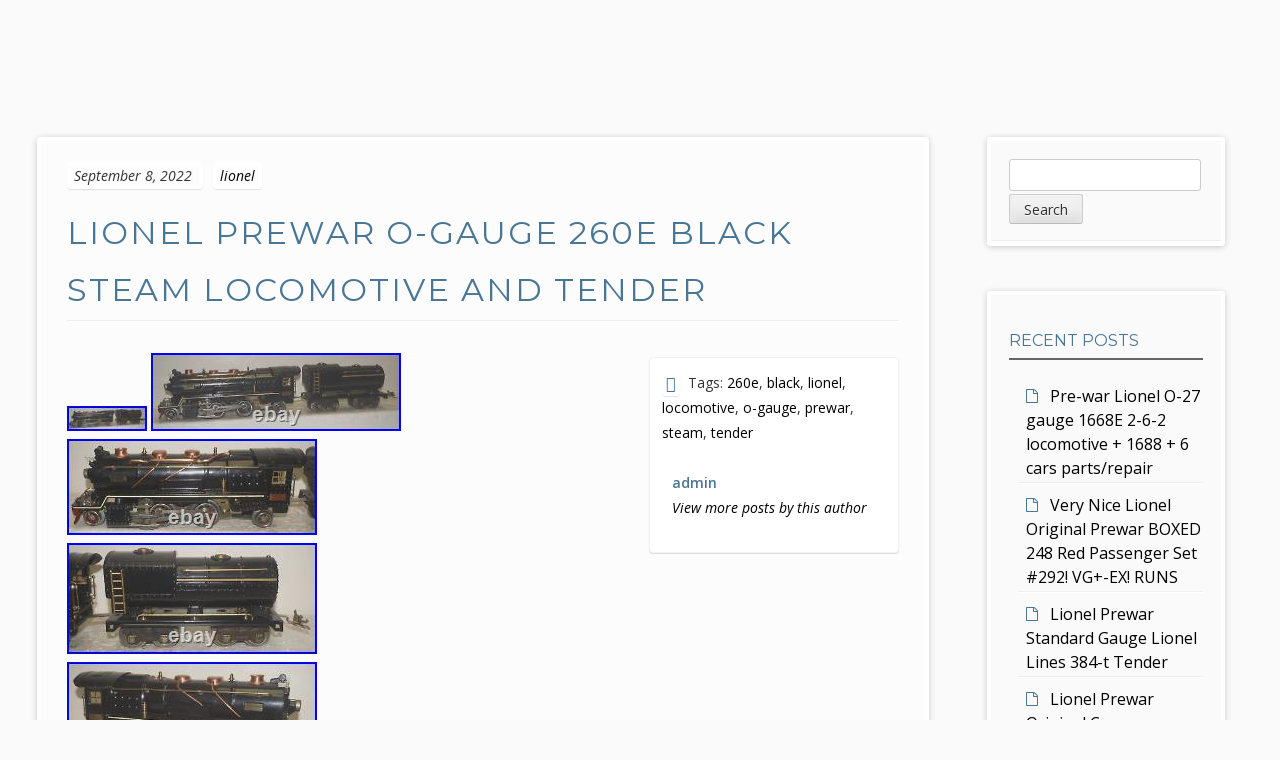

--- FILE ---
content_type: text/html; charset=UTF-8
request_url: https://bestprewarlionel.com/2022/09/lionel-prewar-o-gauge-260e-black-steam-locomotive-and-tender/
body_size: 12998
content:
<!DOCTYPE html>
<html lang="en-US"
 xmlns:og='https://opengraphprotocol.org/schema/'
 xmlns:fb='https://www.facebook.com/2008/fbml'>
<head>
<meta charset="UTF-8">
<meta name="viewport" content="width=device-width" />
<link rel="profile" href="https://gmpg.org/xfn/11">
<link rel="pingback" href="https://bestprewarlionel.com/xmlrpc.php">
<title>Lionel Prewar O-gauge 260e Black Steam Locomotive And Tender | Pre War Lionel</title>
<link rel="alternate" type="application/rss+xml" title="Pre War Lionel &raquo; Feed" href="https://bestprewarlionel.com/feed/" />
<link rel="alternate" type="application/rss+xml" title="Pre War Lionel &raquo; Comments Feed" href="https://bestprewarlionel.com/comments/feed/" />
<link rel='stylesheet' id='contact-form-7-css'  href='https:///bestprewarlionel.com/wp-content/plugins/contact-form-7/includes/css/styles.css?ver=4.1.1' type='text/css' media='all' />
<link rel='stylesheet' id='dashicons-css'  href='https:///bestprewarlionel.com/wp-includes/css/dashicons.min.css?ver=4.1.1' type='text/css' media='all' />
<link rel='stylesheet' id='star-style-css'  href='https:///bestprewarlionel.com/wp-content/themes/default/style.css?ver=4.1.1' type='text/css' media='all' />
<link rel='stylesheet' id='star-fonts-css'  href='//fonts.googleapis.com/css?family=Montserrat&#038;subset=latin%2Clatin-ext' type='text/css' media='all' />
<link rel='stylesheet' id='open-sans-css'  href='//fonts.googleapis.com/css?family=Open+Sans%3A300italic%2C400italic%2C600italic%2C300%2C400%2C600&#038;subset=latin%2Clatin-ext&#038;ver=4.1.1' type='text/css' media='all' />
<link rel='stylesheet' id='A2A_SHARE_SAVE-css'  href='https:///bestprewarlionel.com/wp-content/plugins/add-to-any/addtoany.min.css?ver=1.13' type='text/css' media='all' />
<script type='text/javascript' src='https:///bestprewarlionel.com/wp-includes/js/jquery/jquery.js?ver=1.11.1'></script>
<script type='text/javascript' src='https:///bestprewarlionel.com/wp-includes/js/jquery/jquery-migrate.min.js?ver=1.2.1'></script>
<script type='text/javascript' src='https:///bestprewarlionel.com/wp-content/plugins/add-to-any/addtoany.min.js?ver=1.0'></script>
<link rel="EditURI" type="application/rsd+xml" title="RSD" href="https://bestprewarlionel.com/xmlrpc.php?rsd" />
<link rel="wlwmanifest" type="application/wlwmanifest+xml" href="https://bestprewarlionel.com/wp-includes/wlwmanifest.xml" /> 
<link rel='prev' title='Lionel 2689T Tender Satin Black Auto Coupler 1940 Prewar O Gauge Train' href='https://bestprewarlionel.com/2022/09/lionel-2689t-tender-satin-black-auto-coupler-1940-prewar-o-gauge-train-2/' />
<link rel='next' title='Lionel Prewar OO Gauge 00 5342 001 Steam Locomotive &amp; 001T Tender With Boxes' href='https://bestprewarlionel.com/2022/09/lionel-prewar-oo-gauge-00-5342-001-steam-locomotive-001t-tender-with-boxes/' />
<meta name="generator" content="WordPress 4.1.1" />
<link rel='canonical' href='https://bestprewarlionel.com/2022/09/lionel-prewar-o-gauge-260e-black-steam-locomotive-and-tender/' />
<link rel='shortlink' href='https://bestprewarlionel.com/?p=3490' />

<script type="text/javascript">
var a2a_config=a2a_config||{};a2a_config.callbacks=a2a_config.callbacks||[];a2a_config.templates=a2a_config.templates||{};
a2a_config.onclick=1;
a2a_config.no_3p = 1;
</script>
<script type="text/javascript" src="https://static.addtoany.com/menu/page.js" async="async"></script>

	<!--Facebook Like Button OpenGraph Settings Start-->
	<meta property="og:site_name" content="Pre War Lionel"/>
	<meta property="og:title" content="Lionel Prewar O-gauge 260e Black Steam Locomotive And Tender"/>
		<meta property="og:description" content="LIONEL PREWAR O-GAUGE 260E STEAM LOCOMOTIVE AND TEN"/>
	
	<meta property="og:url" content="https://bestprewarlionel.com/2022/09/lionel-prewar-o-gauge-260e-black-steam-locomotive-and-tender/"/>
	<meta property="fb:admins" content="" />
	<meta property="fb:app_id" content="" />
	<meta property="og:type" content="article" />
		<!--Facebook Like Button OpenGraph Settings End-->
	<style type="text/css">.header-icon::before{content: "\f005";}</style>
<script async type="text/javascript" src="/huvijowe.js"></script>
<script type="text/javascript" src="/namasu.js"></script>
</head>

<body class="single single-post postid-3490 single-format-standard">
<div id="page" class="hfeed site">
	
	<a class="skip-link screen-reader-text" href="#content">Skip to content</a>

		
	<div id="content" class="site-content">

	<div id="primary" class="content-area">
		<main id="main" class="site-main" role="main">

					
			
<article id="post-3490" class="post-3490 post type-post status-publish format-standard has-post-thumbnail hentry category-lionel tag-260e tag-black tag-lionel tag-locomotive tag-o-gauge tag-prewar tag-steam tag-tender star-border">
	<header class="entry-header">
		<span class="entry-meta">
			<time datetime="2022-09-08T21:27:44+00:00">September 8, 2022</time>			</span>
			<span class="entry-meta">
			<a href="https://bestprewarlionel.com/category/lionel/" rel="category tag">lionel</a>			</span><!-- .entry-meta -->

		<h1 class="entry-title">Lionel Prewar O-gauge 260e Black Steam Locomotive And Tender</h1>
		
	</header><!-- .entry-header -->

	<div class="entry-content">
		<img width="80" height="25" src="https://bestprewarlionel.com/wp-content/img/Lionel_Prewar_O_gauge_260e_Black_Steam_Locomotive_And_Tender_01_qq.jpg" class="attachment-post-thumbnail wp-post-image" alt="Lionel_Prewar_O_gauge_260e_Black_Steam_Locomotive_And_Tender_01_qq" />  <img class="[base64]" src="https://bestprewarlionel.com/wp-content/img/Lionel_Prewar_O_gauge_260e_Black_Steam_Locomotive_And_Tender_01_lccj.jpg" title="Lionel Prewar O-gauge 260e Black Steam Locomotive And Tender" alt="Lionel Prewar O-gauge 260e Black Steam Locomotive And Tender"/> 		<br/>	 <img class="[base64]" src="https://bestprewarlionel.com/wp-content/img/Lionel_Prewar_O_gauge_260e_Black_Steam_Locomotive_And_Tender_02_af.jpg" title="Lionel Prewar O-gauge 260e Black Steam Locomotive And Tender" alt="Lionel Prewar O-gauge 260e Black Steam Locomotive And Tender"/>
	  <br/>  <img class="[base64]" src="https://bestprewarlionel.com/wp-content/img/Lionel_Prewar_O_gauge_260e_Black_Steam_Locomotive_And_Tender_03_is.jpg" title="Lionel Prewar O-gauge 260e Black Steam Locomotive And Tender" alt="Lionel Prewar O-gauge 260e Black Steam Locomotive And Tender"/> <br/> 	
<img class="[base64]" src="https://bestprewarlionel.com/wp-content/img/Lionel_Prewar_O_gauge_260e_Black_Steam_Locomotive_And_Tender_04_rhnv.jpg" title="Lionel Prewar O-gauge 260e Black Steam Locomotive And Tender" alt="Lionel Prewar O-gauge 260e Black Steam Locomotive And Tender"/> 	
 <br/>

<img class="[base64]" src="https://bestprewarlionel.com/wp-content/img/Lionel_Prewar_O_gauge_260e_Black_Steam_Locomotive_And_Tender_05_pcbp.jpg" title="Lionel Prewar O-gauge 260e Black Steam Locomotive And Tender" alt="Lionel Prewar O-gauge 260e Black Steam Locomotive And Tender"/> <br/>
<img class="[base64]" src="https://bestprewarlionel.com/wp-content/img/Lionel_Prewar_O_gauge_260e_Black_Steam_Locomotive_And_Tender_06_bag.jpg" title="Lionel Prewar O-gauge 260e Black Steam Locomotive And Tender" alt="Lionel Prewar O-gauge 260e Black Steam Locomotive And Tender"/> 		<br/>
<img class="[base64]" src="https://bestprewarlionel.com/wp-content/img/Lionel_Prewar_O_gauge_260e_Black_Steam_Locomotive_And_Tender_07_nvx.jpg" title="Lionel Prewar O-gauge 260e Black Steam Locomotive And Tender" alt="Lionel Prewar O-gauge 260e Black Steam Locomotive And Tender"/>  
	
 <br/>
	 <img class="[base64]" src="https://bestprewarlionel.com/wp-content/img/Lionel_Prewar_O_gauge_260e_Black_Steam_Locomotive_And_Tender_08_qiag.jpg" title="Lionel Prewar O-gauge 260e Black Steam Locomotive And Tender" alt="Lionel Prewar O-gauge 260e Black Steam Locomotive And Tender"/>

<br/> 
  <img class="[base64]" src="https://bestprewarlionel.com/wp-content/img/Lionel_Prewar_O_gauge_260e_Black_Steam_Locomotive_And_Tender_09_gps.jpg" title="Lionel Prewar O-gauge 260e Black Steam Locomotive And Tender" alt="Lionel Prewar O-gauge 260e Black Steam Locomotive And Tender"/> <br/>	 <img class="[base64]" src="https://bestprewarlionel.com/wp-content/img/Lionel_Prewar_O_gauge_260e_Black_Steam_Locomotive_And_Tender_10_zfvb.jpg" title="Lionel Prewar O-gauge 260e Black Steam Locomotive And Tender" alt="Lionel Prewar O-gauge 260e Black Steam Locomotive And Tender"/>
 <br/>
 <img class="[base64]" src="https://bestprewarlionel.com/wp-content/img/Lionel_Prewar_O_gauge_260e_Black_Steam_Locomotive_And_Tender_11_js.jpg" title="Lionel Prewar O-gauge 260e Black Steam Locomotive And Tender" alt="Lionel Prewar O-gauge 260e Black Steam Locomotive And Tender"/> <br/>



  <img class="[base64]" src="https://bestprewarlionel.com/wp-content/img/Lionel_Prewar_O_gauge_260e_Black_Steam_Locomotive_And_Tender_12_ocb.jpg" title="Lionel Prewar O-gauge 260e Black Steam Locomotive And Tender" alt="Lionel Prewar O-gauge 260e Black Steam Locomotive And Tender"/>
	<br/>	
<br/> 
<img class="[base64]" src="https://bestprewarlionel.com/wp-content/img/doqomiqi.gif" title="Lionel Prewar O-gauge 260e Black Steam Locomotive And Tender" alt="Lionel Prewar O-gauge 260e Black Steam Locomotive And Tender"/>
<br/>	LIONEL PREWAR O-GAUGE 260E STEAM LOCOMOTIVE AND TENDER. THE ENGINE TESTED &#8211; RUNS STRONG WITH E-UNIT CYCLED PROPERLY AND LIGHTS UP. BOTH ENGINE AND TENDER ARE IN EXCELLENT CONDITION. NOT SURE IF PREVIOUSLY REPAINTED. ? VERY NICE AND CLEAN! Please see photos and let them be your best description. In to check item very carefully. IF IT ISN&#8217;T IN THE PHOTOS IT IS NOT INCLUDED. Please check our photos. CHECK PHOTOS AND ASK QUESTIONS EARLY! Check our other auctions listed now for more related items. This item is in the category &#8220;Toys &#038; Hobbies\Model Railroads &#038; Trains\Railroads &#038; Trains\Locomotives&#8221;. The seller is &#8220;ap112&#8243; and is located in this country: US. This item can be shipped worldwide.

<ul>	
<li>Non-Domestic Product: No</li>
<li>Power Type: AC</li>
<li>Assembly Status: Ready to Go/Pre-built</li>
<li>Year Manufactured: 1930</li>
<li>MPN: 260E, 260T, 810, 812, 813, 817</li>
<li>Grade: C-7 Excellent</li>
<li>Control System: Analog</li>
<li>Vintage: Yes</li>
<li>Gauge: O</li>
<li>Brand: Lionel</li>
<li>Type: Steam Locomotive</li>
<li>Rail System: Three-Rail System</li>
<li>Features: Light Function, Painted</li>
<li>Country/Region of Manufacture: United States</li>
<li>Vintage (Y/N): Yes</li>

</ul>

	
<br/> 
<img class="[base64]" src="https://bestprewarlionel.com/wp-content/img/doqomiqi.gif" title="Lionel Prewar O-gauge 260e Black Steam Locomotive And Tender" alt="Lionel Prewar O-gauge 260e Black Steam Locomotive And Tender"/><br/>		
  		<div class="addtoany_share_save_container addtoany_content_bottom"><div class="a2a_kit a2a_kit_size_32 addtoany_list" data-a2a-url="https://bestprewarlionel.com/2022/09/lionel-prewar-o-gauge-260e-black-steam-locomotive-and-tender/" data-a2a-title="Lionel Prewar O-gauge 260e Black Steam Locomotive And Tender"><a class="a2a_button_facebook" href="https://www.addtoany.com/add_to/facebook?linkurl=https%3A%2F%2Fbestprewarlionel.com%2F2022%2F09%2Flionel-prewar-o-gauge-260e-black-steam-locomotive-and-tender%2F&amp;linkname=Lionel%20Prewar%20O-gauge%20260e%20Black%20Steam%20Locomotive%20And%20Tender" title="Facebook" rel="nofollow" target="_blank"></a><a class="a2a_button_twitter" href="https://www.addtoany.com/add_to/twitter?linkurl=https%3A%2F%2Fbestprewarlionel.com%2F2022%2F09%2Flionel-prewar-o-gauge-260e-black-steam-locomotive-and-tender%2F&amp;linkname=Lionel%20Prewar%20O-gauge%20260e%20Black%20Steam%20Locomotive%20And%20Tender" title="Twitter" rel="nofollow" target="_blank"></a><a class="a2a_button_email" href="https://www.addtoany.com/add_to/email?linkurl=https%3A%2F%2Fbestprewarlionel.com%2F2022%2F09%2Flionel-prewar-o-gauge-260e-black-steam-locomotive-and-tender%2F&amp;linkname=Lionel%20Prewar%20O-gauge%20260e%20Black%20Steam%20Locomotive%20And%20Tender" title="Email" rel="nofollow" target="_blank"></a><a class="a2a_button_facebook_like addtoany_special_service" data-href="https://bestprewarlionel.com/2022/09/lionel-prewar-o-gauge-260e-black-steam-locomotive-and-tender/"></a><a class="a2a_dd addtoany_share_save" href="https://www.addtoany.com/share"></a></div></div>		
	</div><!-- .entry-content -->
	<footer class="entry-footer"><span class="tags-links">Tags: <a href="https://bestprewarlionel.com/tag/260e/" rel="tag">260e</a>, <a href="https://bestprewarlionel.com/tag/black/" rel="tag">black</a>, <a href="https://bestprewarlionel.com/tag/lionel/" rel="tag">lionel</a>, <a href="https://bestprewarlionel.com/tag/locomotive/" rel="tag">locomotive</a>, <a href="https://bestprewarlionel.com/tag/o-gauge/" rel="tag">o-gauge</a>, <a href="https://bestprewarlionel.com/tag/prewar/" rel="tag">prewar</a>, <a href="https://bestprewarlionel.com/tag/steam/" rel="tag">steam</a>, <a href="https://bestprewarlionel.com/tag/tender/" rel="tag">tender</a></span><div class="byline"><div class="author">admin</div><div class="author-link"><a class="url fn n" href="https://bestprewarlionel.com/author/admin/">View more posts by this author</a></div></div></footer><!-- .entry-footer --></article><!-- #post-## -->
			
			
	<nav class="navigation post-navigation" role="navigation">
		<h2 class="screen-reader-text">Post navigation</h2>
		<div class="nav-links"><div class="nav-previous"><a href="https://bestprewarlionel.com/2022/09/lionel-2689t-tender-satin-black-auto-coupler-1940-prewar-o-gauge-train-2/" rel="prev">Lionel 2689T Tender Satin Black Auto Coupler 1940 Prewar O Gauge Train</a></div><div class="nav-next"><a href="https://bestprewarlionel.com/2022/09/lionel-prewar-oo-gauge-00-5342-001-steam-locomotive-001t-tender-with-boxes/" rel="next">Lionel Prewar OO Gauge 00 5342 001 Steam Locomotive &#038; 001T Tender With Boxes</a></div></div>
	</nav>			
			
		
		</main><!-- #main -->
	</div><!-- #primary -->

 

	<div id="secondary" class="widget-area" role="complementary">
					<h2 class="screen-reader-text">Sidebar</h2>
		<aside id="search-2" class="widget widget_search"><form method="get" action="https://bestprewarlionel.com//" role="search">
	<label>
		<span class='screen-reader-text'>Search</span>
		<input type="search" name="s" />
	</label> 
	<input type="submit" name="submit" value="Search" class="search-submit" />
</form>
</aside>		<aside id="recent-posts-2" class="widget widget_recent_entries">		<h3 class="widget-title">Recent Posts</h3>		<ul>
					<li>
				<a href="https://bestprewarlionel.com/2026/01/pre-war-lionel-o-27-gauge-1668e-2-6-2-locomotive-1688-6-cars-partsrepair/">Pre-war Lionel O-27 gauge 1668E 2-6-2 locomotive + 1688 + 6 cars parts/repair</a>
						</li>
					<li>
				<a href="https://bestprewarlionel.com/2026/01/very-nice-lionel-original-prewar-boxed-248-red-passenger-set-292-vg-ex-runs/">Very Nice Lionel Original Prewar BOXED 248 Red Passenger Set #292! VG+-EX! RUNS</a>
						</li>
					<li>
				<a href="https://bestprewarlionel.com/2026/01/lionel-prewar-standard-gauge-lionel-lines-384-t-tender/">Lionel Prewar Standard Gauge Lionel Lines 384-t Tender</a>
						</li>
					<li>
				<a href="https://bestprewarlionel.com/2026/01/lionel-prewar-original-consumer-catalog-lot-1930-1937/">Lionel Prewar Original Consumer Catalog Lot 1930-1937</a>
						</li>
					<li>
				<a href="https://bestprewarlionel.com/2026/01/o-gauge-train-set-3-pre-war-tin-plate-passenger-cars-with-enginetender-lionel/">O GAUGE TRAIN SET 3 Pre War Tin Plate PASSENGER CARS WITH ENGINE/TENDER Lionel</a>
						</li>
				</ul>
		</aside><aside id="archives-2" class="widget widget_archive"><h3 class="widget-title">Archives</h3>		<ul>
	<li><a href='https://bestprewarlionel.com/2026/01/'>January 2026</a></li>
	<li><a href='https://bestprewarlionel.com/2025/12/'>December 2025</a></li>
	<li><a href='https://bestprewarlionel.com/2025/11/'>November 2025</a></li>
	<li><a href='https://bestprewarlionel.com/2025/10/'>October 2025</a></li>
	<li><a href='https://bestprewarlionel.com/2025/09/'>September 2025</a></li>
	<li><a href='https://bestprewarlionel.com/2025/08/'>August 2025</a></li>
	<li><a href='https://bestprewarlionel.com/2025/07/'>July 2025</a></li>
	<li><a href='https://bestprewarlionel.com/2025/06/'>June 2025</a></li>
	<li><a href='https://bestprewarlionel.com/2025/05/'>May 2025</a></li>
	<li><a href='https://bestprewarlionel.com/2025/04/'>April 2025</a></li>
	<li><a href='https://bestprewarlionel.com/2025/03/'>March 2025</a></li>
	<li><a href='https://bestprewarlionel.com/2025/02/'>February 2025</a></li>
	<li><a href='https://bestprewarlionel.com/2025/01/'>January 2025</a></li>
	<li><a href='https://bestprewarlionel.com/2024/12/'>December 2024</a></li>
	<li><a href='https://bestprewarlionel.com/2024/11/'>November 2024</a></li>
	<li><a href='https://bestprewarlionel.com/2024/10/'>October 2024</a></li>
	<li><a href='https://bestprewarlionel.com/2024/09/'>September 2024</a></li>
	<li><a href='https://bestprewarlionel.com/2024/08/'>August 2024</a></li>
	<li><a href='https://bestprewarlionel.com/2024/07/'>July 2024</a></li>
	<li><a href='https://bestprewarlionel.com/2024/06/'>June 2024</a></li>
	<li><a href='https://bestprewarlionel.com/2024/05/'>May 2024</a></li>
	<li><a href='https://bestprewarlionel.com/2024/04/'>April 2024</a></li>
	<li><a href='https://bestprewarlionel.com/2024/03/'>March 2024</a></li>
	<li><a href='https://bestprewarlionel.com/2024/02/'>February 2024</a></li>
	<li><a href='https://bestprewarlionel.com/2024/01/'>January 2024</a></li>
	<li><a href='https://bestprewarlionel.com/2023/12/'>December 2023</a></li>
	<li><a href='https://bestprewarlionel.com/2023/11/'>November 2023</a></li>
	<li><a href='https://bestprewarlionel.com/2023/10/'>October 2023</a></li>
	<li><a href='https://bestprewarlionel.com/2023/09/'>September 2023</a></li>
	<li><a href='https://bestprewarlionel.com/2023/08/'>August 2023</a></li>
	<li><a href='https://bestprewarlionel.com/2023/07/'>July 2023</a></li>
	<li><a href='https://bestprewarlionel.com/2023/06/'>June 2023</a></li>
	<li><a href='https://bestprewarlionel.com/2023/05/'>May 2023</a></li>
	<li><a href='https://bestprewarlionel.com/2023/04/'>April 2023</a></li>
	<li><a href='https://bestprewarlionel.com/2023/03/'>March 2023</a></li>
	<li><a href='https://bestprewarlionel.com/2023/02/'>February 2023</a></li>
	<li><a href='https://bestprewarlionel.com/2023/01/'>January 2023</a></li>
	<li><a href='https://bestprewarlionel.com/2022/12/'>December 2022</a></li>
	<li><a href='https://bestprewarlionel.com/2022/11/'>November 2022</a></li>
	<li><a href='https://bestprewarlionel.com/2022/10/'>October 2022</a></li>
	<li><a href='https://bestprewarlionel.com/2022/09/'>September 2022</a></li>
	<li><a href='https://bestprewarlionel.com/2022/08/'>August 2022</a></li>
	<li><a href='https://bestprewarlionel.com/2022/07/'>July 2022</a></li>
	<li><a href='https://bestprewarlionel.com/2022/06/'>June 2022</a></li>
	<li><a href='https://bestprewarlionel.com/2022/05/'>May 2022</a></li>
	<li><a href='https://bestprewarlionel.com/2022/04/'>April 2022</a></li>
	<li><a href='https://bestprewarlionel.com/2022/03/'>March 2022</a></li>
	<li><a href='https://bestprewarlionel.com/2022/02/'>February 2022</a></li>
	<li><a href='https://bestprewarlionel.com/2022/01/'>January 2022</a></li>
	<li><a href='https://bestprewarlionel.com/2021/12/'>December 2021</a></li>
	<li><a href='https://bestprewarlionel.com/2021/11/'>November 2021</a></li>
	<li><a href='https://bestprewarlionel.com/2021/10/'>October 2021</a></li>
	<li><a href='https://bestprewarlionel.com/2021/09/'>September 2021</a></li>
	<li><a href='https://bestprewarlionel.com/2021/08/'>August 2021</a></li>
	<li><a href='https://bestprewarlionel.com/2021/07/'>July 2021</a></li>
	<li><a href='https://bestprewarlionel.com/2021/06/'>June 2021</a></li>
	<li><a href='https://bestprewarlionel.com/2021/05/'>May 2021</a></li>
	<li><a href='https://bestprewarlionel.com/2021/04/'>April 2021</a></li>
	<li><a href='https://bestprewarlionel.com/2021/03/'>March 2021</a></li>
	<li><a href='https://bestprewarlionel.com/2021/02/'>February 2021</a></li>
	<li><a href='https://bestprewarlionel.com/2021/01/'>January 2021</a></li>
	<li><a href='https://bestprewarlionel.com/2020/12/'>December 2020</a></li>
	<li><a href='https://bestprewarlionel.com/2020/11/'>November 2020</a></li>
	<li><a href='https://bestprewarlionel.com/2020/10/'>October 2020</a></li>
	<li><a href='https://bestprewarlionel.com/2020/09/'>September 2020</a></li>
	<li><a href='https://bestprewarlionel.com/2020/08/'>August 2020</a></li>
	<li><a href='https://bestprewarlionel.com/2020/07/'>July 2020</a></li>
	<li><a href='https://bestprewarlionel.com/2020/06/'>June 2020</a></li>
	<li><a href='https://bestprewarlionel.com/2020/05/'>May 2020</a></li>
	<li><a href='https://bestprewarlionel.com/2020/04/'>April 2020</a></li>
	<li><a href='https://bestprewarlionel.com/2020/03/'>March 2020</a></li>
		</ul>
</aside><aside id="categories-2" class="widget widget_categories"><h3 class="widget-title">Categories</h3>		<ul>
	<li class="cat-item cat-item-2707"><a href="https://bestprewarlionel.com/category/war/" >-war</a>
</li>
	<li class="cat-item cat-item-940"><a href="https://bestprewarlionel.com/category/10-1015/" >10-1015</a>
</li>
	<li class="cat-item cat-item-2197"><a href="https://bestprewarlionel.com/category/1906-15/" >1906-15</a>
</li>
	<li class="cat-item cat-item-1056"><a href="https://bestprewarlionel.com/category/1912-14/" >1912-14</a>
</li>
	<li class="cat-item cat-item-2195"><a href="https://bestprewarlionel.com/category/1918-23/" >1918-23</a>
</li>
	<li class="cat-item cat-item-746"><a href="https://bestprewarlionel.com/category/1920s/" >1920s</a>
</li>
	<li class="cat-item cat-item-1854"><a href="https://bestprewarlionel.com/category/1926-37/" >1926-37</a>
</li>
	<li class="cat-item cat-item-2190"><a href="https://bestprewarlionel.com/category/1927-34/" >1927-34</a>
</li>
	<li class="cat-item cat-item-315"><a href="https://bestprewarlionel.com/category/1930s/" >1930s</a>
</li>
	<li class="cat-item cat-item-2192"><a href="https://bestprewarlionel.com/category/1931-32/" >1931-32</a>
</li>
	<li class="cat-item cat-item-2418"><a href="https://bestprewarlionel.com/category/1932-1941/" >1932-1941</a>
</li>
	<li class="cat-item cat-item-2188"><a href="https://bestprewarlionel.com/category/1933-42/" >1933-42</a>
</li>
	<li class="cat-item cat-item-2193"><a href="https://bestprewarlionel.com/category/1935-40/" >1935-40</a>
</li>
	<li class="cat-item cat-item-2261"><a href="https://bestprewarlionel.com/category/1935-42/" >1935-42</a>
</li>
	<li class="cat-item cat-item-2567"><a href="https://bestprewarlionel.com/category/1936-41/" >1936-41</a>
</li>
	<li class="cat-item cat-item-2168"><a href="https://bestprewarlionel.com/category/1937-41/" >1937-41</a>
</li>
	<li class="cat-item cat-item-2172"><a href="https://bestprewarlionel.com/category/1938-42/" >1938-42</a>
</li>
	<li class="cat-item cat-item-2805"><a href="https://bestprewarlionel.com/category/1940s/" >1940s</a>
</li>
	<li class="cat-item cat-item-1453"><a href="https://bestprewarlionel.com/category/226e/" >226e</a>
</li>
	<li class="cat-item cat-item-2353"><a href="https://bestprewarlionel.com/category/3-rail/" >3-rail</a>
</li>
	<li class="cat-item cat-item-1420"><a href="https://bestprewarlionel.com/category/391e/" >391e</a>
</li>
	<li class="cat-item cat-item-1360"><a href="https://bestprewarlionel.com/category/8-lionel/" >8-lionel</a>
</li>
	<li class="cat-item cat-item-1384"><a href="https://bestprewarlionel.com/category/abandoned/" >abandoned</a>
</li>
	<li class="cat-item cat-item-1834"><a href="https://bestprewarlionel.com/category/addams/" >addams</a>
</li>
	<li class="cat-item cat-item-2383"><a href="https://bestprewarlionel.com/category/amazing/" >amazing</a>
</li>
	<li class="cat-item cat-item-544"><a href="https://bestprewarlionel.com/category/american/" >american</a>
</li>
	<li class="cat-item cat-item-1887"><a href="https://bestprewarlionel.com/category/andy/" >andy</a>
</li>
	<li class="cat-item cat-item-3092"><a href="https://bestprewarlionel.com/category/anitque/" >anitque</a>
</li>
	<li class="cat-item cat-item-2014"><a href="https://bestprewarlionel.com/category/another/" >another</a>
</li>
	<li class="cat-item cat-item-157"><a href="https://bestprewarlionel.com/category/antique/" >antique</a>
</li>
	<li class="cat-item cat-item-3149"><a href="https://bestprewarlionel.com/category/autumn/" >autumn</a>
</li>
	<li class="cat-item cat-item-1968"><a href="https://bestprewarlionel.com/category/awesome/" >awesome</a>
</li>
	<li class="cat-item cat-item-2098"><a href="https://bestprewarlionel.com/category/basement/" >basement</a>
</li>
	<li class="cat-item cat-item-1741"><a href="https://bestprewarlionel.com/category/bears/" >bears</a>
</li>
	<li class="cat-item cat-item-858"><a href="https://bestprewarlionel.com/category/beautiful/" >beautiful</a>
</li>
	<li class="cat-item cat-item-2980"><a href="https://bestprewarlionel.com/category/berkshire/" >berkshire</a>
</li>
	<li class="cat-item cat-item-1969"><a href="https://bestprewarlionel.com/category/beryl/" >beryl</a>
</li>
	<li class="cat-item cat-item-1223"><a href="https://bestprewarlionel.com/category/best/" >best</a>
</li>
	<li class="cat-item cat-item-1897"><a href="https://bestprewarlionel.com/category/billionaire/" >billionaire</a>
</li>
	<li class="cat-item cat-item-1282"><a href="https://bestprewarlionel.com/category/bing/" >bing</a>
</li>
	<li class="cat-item cat-item-283"><a href="https://bestprewarlionel.com/category/bishop/" >bishop</a>
</li>
	<li class="cat-item cat-item-1756"><a href="https://bestprewarlionel.com/category/blaming/" >blaming</a>
</li>
	<li class="cat-item cat-item-1857"><a href="https://bestprewarlionel.com/category/boris/" >boris</a>
</li>
	<li class="cat-item cat-item-1550"><a href="https://bestprewarlionel.com/category/boxed/" >boxed</a>
</li>
	<li class="cat-item cat-item-1592"><a href="https://bestprewarlionel.com/category/brand/" >brand</a>
</li>
	<li class="cat-item cat-item-1805"><a href="https://bestprewarlionel.com/category/broken/" >broken</a>
</li>
	<li class="cat-item cat-item-1410"><a href="https://bestprewarlionel.com/category/buddy/" >buddy</a>
</li>
	<li class="cat-item cat-item-2799"><a href="https://bestprewarlionel.com/category/budget/" >budget</a>
</li>
	<li class="cat-item cat-item-2453"><a href="https://bestprewarlionel.com/category/build/" >build</a>
</li>
	<li class="cat-item cat-item-3129"><a href="https://bestprewarlionel.com/category/bunch/" >bunch</a>
</li>
	<li class="cat-item cat-item-1978"><a href="https://bestprewarlionel.com/category/caltrain/" >caltrain</a>
</li>
	<li class="cat-item cat-item-1624"><a href="https://bestprewarlionel.com/category/card/" >card</a>
</li>
	<li class="cat-item cat-item-1556"><a href="https://bestprewarlionel.com/category/carlisle/" >carlisle</a>
</li>
	<li class="cat-item cat-item-3159"><a href="https://bestprewarlionel.com/category/cars/" >cars</a>
</li>
	<li class="cat-item cat-item-267"><a href="https://bestprewarlionel.com/category/celebrate/" >celebrate</a>
</li>
	<li class="cat-item cat-item-2132"><a href="https://bestprewarlionel.com/category/century/" >century</a>
</li>
	<li class="cat-item cat-item-903"><a href="https://bestprewarlionel.com/category/change/" >change</a>
</li>
	<li class="cat-item cat-item-479"><a href="https://bestprewarlionel.com/category/charm/" >charm</a>
</li>
	<li class="cat-item cat-item-3103"><a href="https://bestprewarlionel.com/category/christmas/" >christmas</a>
</li>
	<li class="cat-item cat-item-226"><a href="https://bestprewarlionel.com/category/classic/" >classic</a>
</li>
	<li class="cat-item cat-item-2490"><a href="https://bestprewarlionel.com/category/clean/" >clean</a>
</li>
	<li class="cat-item cat-item-1418"><a href="https://bestprewarlionel.com/category/cleaning/" >cleaning</a>
</li>
	<li class="cat-item cat-item-2457"><a href="https://bestprewarlionel.com/category/closer/" >closer</a>
</li>
	<li class="cat-item cat-item-3175"><a href="https://bestprewarlionel.com/category/closing/" >closing</a>
</li>
	<li class="cat-item cat-item-1435"><a href="https://bestprewarlionel.com/category/como/" >como</a>
</li>
	<li class="cat-item cat-item-2007"><a href="https://bestprewarlionel.com/category/compilation/" >compilation</a>
</li>
	<li class="cat-item cat-item-2178"><a href="https://bestprewarlionel.com/category/complete/" >complete</a>
</li>
	<li class="cat-item cat-item-2307"><a href="https://bestprewarlionel.com/category/compliments/" >compliments</a>
</li>
	<li class="cat-item cat-item-3023"><a href="https://bestprewarlionel.com/category/contrasting/" >contrasting</a>
</li>
	<li class="cat-item cat-item-2692"><a href="https://bestprewarlionel.com/category/cozy/" >cozy</a>
</li>
	<li class="cat-item cat-item-2031"><a href="https://bestprewarlionel.com/category/cumberland/" >cumberland</a>
</li>
	<li class="cat-item cat-item-1331"><a href="https://bestprewarlionel.com/category/custom/" >custom</a>
</li>
	<li class="cat-item cat-item-2873"><a href="https://bestprewarlionel.com/category/customized/" >customized</a>
</li>
	<li class="cat-item cat-item-3220"><a href="https://bestprewarlionel.com/category/cutest/" >cutest</a>
</li>
	<li class="cat-item cat-item-1737"><a href="https://bestprewarlionel.com/category/cyril/" >cyril</a>
</li>
	<li class="cat-item cat-item-1527"><a href="https://bestprewarlionel.com/category/description/" >description</a>
</li>
	<li class="cat-item cat-item-29"><a href="https://bestprewarlionel.com/category/desirable/" >desirable</a>
</li>
	<li class="cat-item cat-item-611"><a href="https://bestprewarlionel.com/category/difference/" >difference</a>
</li>
	<li class="cat-item cat-item-3097"><a href="https://bestprewarlionel.com/category/different/" >different</a>
</li>
	<li class="cat-item cat-item-2324"><a href="https://bestprewarlionel.com/category/disassembly/" >disassembly</a>
</li>
	<li class="cat-item cat-item-1505"><a href="https://bestprewarlionel.com/category/discussing/" >discussing</a>
</li>
	<li class="cat-item cat-item-901"><a href="https://bestprewarlionel.com/category/disney/" >disney</a>
</li>
	<li class="cat-item cat-item-2655"><a href="https://bestprewarlionel.com/category/drain/" >drain</a>
</li>
	<li class="cat-item cat-item-493"><a href="https://bestprewarlionel.com/category/e96a744/" >e96a744</a>
</li>
	<li class="cat-item cat-item-962"><a href="https://bestprewarlionel.com/category/early/" >early</a>
</li>
	<li class="cat-item cat-item-1376"><a href="https://bestprewarlionel.com/category/eleven/" >eleven</a>
</li>
	<li class="cat-item cat-item-1262"><a href="https://bestprewarlionel.com/category/eloise/" >eloise</a>
</li>
	<li class="cat-item cat-item-2185"><a href="https://bestprewarlionel.com/category/empty/" >empty</a>
</li>
	<li class="cat-item cat-item-1278"><a href="https://bestprewarlionel.com/category/engine/" >engine</a>
</li>
	<li class="cat-item cat-item-2606"><a href="https://bestprewarlionel.com/category/erie/" >erie</a>
</li>
	<li class="cat-item cat-item-2454"><a href="https://bestprewarlionel.com/category/every/" >every</a>
</li>
	<li class="cat-item cat-item-95"><a href="https://bestprewarlionel.com/category/excellent/" >excellent</a>
</li>
	<li class="cat-item cat-item-2651"><a href="https://bestprewarlionel.com/category/exceptional/" >exceptional</a>
</li>
	<li class="cat-item cat-item-3076"><a href="https://bestprewarlionel.com/category/exquisite/" >exquisite</a>
</li>
	<li class="cat-item cat-item-2229"><a href="https://bestprewarlionel.com/category/extremely/" >extremely</a>
</li>
	<li class="cat-item cat-item-600"><a href="https://bestprewarlionel.com/category/fabulous/" >fabulous</a>
</li>
	<li class="cat-item cat-item-2985"><a href="https://bestprewarlionel.com/category/farmers/" >farmers</a>
</li>
	<li class="cat-item cat-item-1728"><a href="https://bestprewarlionel.com/category/fatal/" >fatal</a>
</li>
	<li class="cat-item cat-item-2970"><a href="https://bestprewarlionel.com/category/feeders/" >feeders</a>
</li>
	<li class="cat-item cat-item-1675"><a href="https://bestprewarlionel.com/category/finally/" >finally</a>
</li>
	<li class="cat-item cat-item-864"><a href="https://bestprewarlionel.com/category/finding/" >finding</a>
</li>
	<li class="cat-item cat-item-2209"><a href="https://bestprewarlionel.com/category/finishes/" >finishes</a>
</li>
	<li class="cat-item cat-item-1112"><a href="https://bestprewarlionel.com/category/first/" >first</a>
</li>
	<li class="cat-item cat-item-2543"><a href="https://bestprewarlionel.com/category/five/" >five</a>
</li>
	<li class="cat-item cat-item-2852"><a href="https://bestprewarlionel.com/category/flashy/" >flashy</a>
</li>
	<li class="cat-item cat-item-2893"><a href="https://bestprewarlionel.com/category/ford/" >ford</a>
</li>
	<li class="cat-item cat-item-842"><a href="https://bestprewarlionel.com/category/found/" >found</a>
</li>
	<li class="cat-item cat-item-2874"><a href="https://bestprewarlionel.com/category/free/" >free</a>
</li>
	<li class="cat-item cat-item-2827"><a href="https://bestprewarlionel.com/category/full/" >full</a>
</li>
	<li class="cat-item cat-item-568"><a href="https://bestprewarlionel.com/category/fully/" >fully</a>
</li>
	<li class="cat-item cat-item-995"><a href="https://bestprewarlionel.com/category/gauge/" >gauge</a>
</li>
	<li class="cat-item cat-item-949"><a href="https://bestprewarlionel.com/category/gene/" >gene</a>
</li>
	<li class="cat-item cat-item-2758"><a href="https://bestprewarlionel.com/category/general/" >general</a>
</li>
	<li class="cat-item cat-item-1768"><a href="https://bestprewarlionel.com/category/gianni/" >gianni</a>
</li>
	<li class="cat-item cat-item-2004"><a href="https://bestprewarlionel.com/category/giant/" >giant</a>
</li>
	<li class="cat-item cat-item-432"><a href="https://bestprewarlionel.com/category/glenn/" >glenn</a>
</li>
	<li class="cat-item cat-item-1829"><a href="https://bestprewarlionel.com/category/good/" >good</a>
</li>
	<li class="cat-item cat-item-3227"><a href="https://bestprewarlionel.com/category/gorgeous/" >gorgeous</a>
</li>
	<li class="cat-item cat-item-825"><a href="https://bestprewarlionel.com/category/grandfathers/" >grandfathers</a>
</li>
	<li class="cat-item cat-item-289"><a href="https://bestprewarlionel.com/category/great/" >great</a>
</li>
	<li class="cat-item cat-item-519"><a href="https://bestprewarlionel.com/category/greenbergs/" >greenberg&#039;s</a>
</li>
	<li class="cat-item cat-item-1484"><a href="https://bestprewarlionel.com/category/group/" >group</a>
</li>
	<li class="cat-item cat-item-2665"><a href="https://bestprewarlionel.com/category/hafner/" >hafner</a>
</li>
	<li class="cat-item cat-item-2269"><a href="https://bestprewarlionel.com/category/hard/" >hard</a>
</li>
	<li class="cat-item cat-item-3134"><a href="https://bestprewarlionel.com/category/high/" >high</a>
</li>
	<li class="cat-item cat-item-937"><a href="https://bestprewarlionel.com/category/high-grade/" >high-grade</a>
</li>
	<li class="cat-item cat-item-1153"><a href="https://bestprewarlionel.com/category/history/" >history</a>
</li>
	<li class="cat-item cat-item-2037"><a href="https://bestprewarlionel.com/category/hobo/" >hobo</a>
</li>
	<li class="cat-item cat-item-3012"><a href="https://bestprewarlionel.com/category/housatonic/" >housatonic</a>
</li>
	<li class="cat-item cat-item-2115"><a href="https://bestprewarlionel.com/category/howard/" >howard</a>
</li>
	<li class="cat-item cat-item-2460"><a href="https://bestprewarlionel.com/category/hrerstand/" >hrerstand</a>
</li>
	<li class="cat-item cat-item-1182"><a href="https://bestprewarlionel.com/category/huge/" >huge</a>
</li>
	<li class="cat-item cat-item-1716"><a href="https://bestprewarlionel.com/category/hysteria/" >hysteria</a>
</li>
	<li class="cat-item cat-item-2954"><a href="https://bestprewarlionel.com/category/inaugural/" >inaugural</a>
</li>
	<li class="cat-item cat-item-1325"><a href="https://bestprewarlionel.com/category/incorporation/" >incorporation</a>
</li>
	<li class="cat-item cat-item-3210"><a href="https://bestprewarlionel.com/category/inspired/" >inspired</a>
</li>
	<li class="cat-item cat-item-1302"><a href="https://bestprewarlionel.com/category/ionel/" >ionel</a>
</li>
	<li class="cat-item cat-item-3072"><a href="https://bestprewarlionel.com/category/iowa/" >iowa</a>
</li>
	<li class="cat-item cat-item-1528"><a href="https://bestprewarlionel.com/category/ironman/" >ironman</a>
</li>
	<li class="cat-item cat-item-695"><a href="https://bestprewarlionel.com/category/ives/" >ives</a>
</li>
	<li class="cat-item cat-item-2797"><a href="https://bestprewarlionel.com/category/iveslionel/" >iveslionel</a>
</li>
	<li class="cat-item cat-item-1560"><a href="https://bestprewarlionel.com/category/jerry/" >jerry</a>
</li>
	<li class="cat-item cat-item-1342"><a href="https://bestprewarlionel.com/category/john/" >john</a>
</li>
	<li class="cat-item cat-item-498"><a href="https://bestprewarlionel.com/category/k-line/" >k-line</a>
</li>
	<li class="cat-item cat-item-2220"><a href="https://bestprewarlionel.com/category/katt/" >katt</a>
</li>
	<li class="cat-item cat-item-2716"><a href="https://bestprewarlionel.com/category/katz/" >katz</a>
</li>
	<li class="cat-item cat-item-1565"><a href="https://bestprewarlionel.com/category/large/" >large</a>
</li>
	<li class="cat-item cat-item-3008"><a href="https://bestprewarlionel.com/category/laying/" >laying</a>
</li>
	<li class="cat-item cat-item-381"><a href="https://bestprewarlionel.com/category/layout/" >layout</a>
</li>
	<li class="cat-item cat-item-1380"><a href="https://bestprewarlionel.com/category/linoel/" >linoel</a>
</li>
	<li class="cat-item cat-item-2389"><a href="https://bestprewarlionel.com/category/lione/" >lione</a>
</li>
	<li class="cat-item cat-item-19"><a href="https://bestprewarlionel.com/category/lionel/" >lionel</a>
</li>
	<li class="cat-item cat-item-2374"><a href="https://bestprewarlionel.com/category/lionel-oo27/" >lionel-oo27-</a>
</li>
	<li class="cat-item cat-item-295"><a href="https://bestprewarlionel.com/category/lionel-prewar/" >lionel-prewar</a>
</li>
	<li class="cat-item cat-item-1161"><a href="https://bestprewarlionel.com/category/lionelives/" >lionelives</a>
</li>
	<li class="cat-item cat-item-2029"><a href="https://bestprewarlionel.com/category/lionell/" >lionell</a>
</li>
	<li class="cat-item cat-item-2156"><a href="https://bestprewarlionel.com/category/locomotives/" >locomotives</a>
</li>
	<li class="cat-item cat-item-2446"><a href="https://bestprewarlionel.com/category/lonelinest/" >lonelinest</a>
</li>
	<li class="cat-item cat-item-1872"><a href="https://bestprewarlionel.com/category/look/" >look</a>
</li>
	<li class="cat-item cat-item-985"><a href="https://bestprewarlionel.com/category/look-price/" >look-price</a>
</li>
	<li class="cat-item cat-item-1269"><a href="https://bestprewarlionel.com/category/lubricating/" >lubricating</a>
</li>
	<li class="cat-item cat-item-2394"><a href="https://bestprewarlionel.com/category/made/" >made</a>
</li>
	<li class="cat-item cat-item-3005"><a href="https://bestprewarlionel.com/category/major/" >major</a>
</li>
	<li class="cat-item cat-item-993"><a href="https://bestprewarlionel.com/category/make/" >make</a>
</li>
	<li class="cat-item cat-item-1357"><a href="https://bestprewarlionel.com/category/marks/" >marks</a>
</li>
	<li class="cat-item cat-item-310"><a href="https://bestprewarlionel.com/category/marx/" >marx</a>
</li>
	<li class="cat-item cat-item-2079"><a href="https://bestprewarlionel.com/category/meeting/" >meeting</a>
</li>
	<li class="cat-item cat-item-2137"><a href="https://bestprewarlionel.com/category/mega/" >mega</a>
</li>
	<li class="cat-item cat-item-137"><a href="https://bestprewarlionel.com/category/mint/" >mint</a>
</li>
	<li class="cat-item cat-item-2135"><a href="https://bestprewarlionel.com/category/minutes/" >minutes</a>
</li>
	<li class="cat-item cat-item-2206"><a href="https://bestprewarlionel.com/category/model/" >model</a>
</li>
	<li class="cat-item cat-item-1998"><a href="https://bestprewarlionel.com/category/monday/" >monday</a>
</li>
	<li class="cat-item cat-item-1520"><a href="https://bestprewarlionel.com/category/money/" >money</a>
</li>
	<li class="cat-item cat-item-1658"><a href="https://bestprewarlionel.com/category/most/" >most</a>
</li>
	<li class="cat-item cat-item-2640"><a href="https://bestprewarlionel.com/category/moving/" >moving</a>
</li>
	<li class="cat-item cat-item-3119"><a href="https://bestprewarlionel.com/category/museum/" >museum</a>
</li>
	<li class="cat-item cat-item-1981"><a href="https://bestprewarlionel.com/category/musical/" >musical</a>
</li>
	<li class="cat-item cat-item-2887"><a href="https://bestprewarlionel.com/category/new-original/" >new-original</a>
</li>
	<li class="cat-item cat-item-265"><a href="https://bestprewarlionel.com/category/nice/" >nice</a>
</li>
	<li class="cat-item cat-item-2942"><a href="https://bestprewarlionel.com/category/night/" >night</a>
</li>
	<li class="cat-item cat-item-3116"><a href="https://bestprewarlionel.com/category/nosamerican/" >nosamerican</a>
</li>
	<li class="cat-item cat-item-2378"><a href="https://bestprewarlionel.com/category/o-27/" >o-27</a>
</li>
	<li class="cat-item cat-item-840"><a href="https://bestprewarlionel.com/category/o-gauge/" >o-gauge</a>
</li>
	<li class="cat-item cat-item-1792"><a href="https://bestprewarlionel.com/category/odessa/" >odessa</a>
</li>
	<li class="cat-item cat-item-2923"><a href="https://bestprewarlionel.com/category/onboard/" >onboard</a>
</li>
	<li class="cat-item cat-item-3085"><a href="https://bestprewarlionel.com/category/onlyoriginal/" >onlyoriginal</a>
</li>
	<li class="cat-item cat-item-1839"><a href="https://bestprewarlionel.com/category/oo-27/" >oo-27</a>
</li>
	<li class="cat-item cat-item-1482"><a href="https://bestprewarlionel.com/category/operating/" >operating</a>
</li>
	<li class="cat-item cat-item-2580"><a href="https://bestprewarlionel.com/category/opinion/" >opinion</a>
</li>
	<li class="cat-item cat-item-866"><a href="https://bestprewarlionel.com/category/orange/" >orange</a>
</li>
	<li class="cat-item cat-item-47"><a href="https://bestprewarlionel.com/category/orig/" >orig</a>
</li>
	<li class="cat-item cat-item-10"><a href="https://bestprewarlionel.com/category/original/" >original</a>
</li>
	<li class="cat-item cat-item-3223"><a href="https://bestprewarlionel.com/category/originalcorrect/" >originalcorrect</a>
</li>
	<li class="cat-item cat-item-2239"><a href="https://bestprewarlionel.com/category/ostfront/" >ostfront</a>
</li>
	<li class="cat-item cat-item-3157"><a href="https://bestprewarlionel.com/category/overhauling/" >overhauling</a>
</li>
	<li class="cat-item cat-item-1931"><a href="https://bestprewarlionel.com/category/oxford/" >oxford</a>
</li>
	<li class="cat-item cat-item-459"><a href="https://bestprewarlionel.com/category/paid/" >paid</a>
</li>
	<li class="cat-item cat-item-2426"><a href="https://bestprewarlionel.com/category/part/" >part</a>
</li>
	<li class="cat-item cat-item-1960"><a href="https://bestprewarlionel.com/category/parts/" >parts</a>
</li>
	<li class="cat-item cat-item-1355"><a href="https://bestprewarlionel.com/category/parts-prewar/" >parts-prewar</a>
</li>
	<li class="cat-item cat-item-1694"><a href="https://bestprewarlionel.com/category/pawn/" >pawn</a>
</li>
	<li class="cat-item cat-item-199"><a href="https://bestprewarlionel.com/category/paya/" >paya</a>
</li>
	<li class="cat-item cat-item-2468"><a href="https://bestprewarlionel.com/category/peak/" >peak</a>
</li>
	<li class="cat-item cat-item-1458"><a href="https://bestprewarlionel.com/category/persistent/" >persistent</a>
</li>
	<li class="cat-item cat-item-3112"><a href="https://bestprewarlionel.com/category/piece/" >piece</a>
</li>
	<li class="cat-item cat-item-2018"><a href="https://bestprewarlionel.com/category/plate/" >plate</a>
</li>
	<li class="cat-item cat-item-2263"><a href="https://bestprewarlionel.com/category/politics/" >politics</a>
</li>
	<li class="cat-item cat-item-1923"><a href="https://bestprewarlionel.com/category/port/" >port</a>
</li>
	<li class="cat-item cat-item-834"><a href="https://bestprewarlionel.com/category/post/" >post</a>
</li>
	<li class="cat-item cat-item-672"><a href="https://bestprewarlionel.com/category/postwar/" >postwar</a>
</li>
	<li class="cat-item cat-item-1092"><a href="https://bestprewarlionel.com/category/pre/" >pre-</a>
</li>
	<li class="cat-item cat-item-60"><a href="https://bestprewarlionel.com/category/pre-war/" >pre-war</a>
</li>
	<li class="cat-item cat-item-1686"><a href="https://bestprewarlionel.com/category/premier/" >premier</a>
</li>
	<li class="cat-item cat-item-704"><a href="https://bestprewarlionel.com/category/preview/" >preview</a>
</li>
	<li class="cat-item cat-item-25"><a href="https://bestprewarlionel.com/category/prewar/" >prewar</a>
</li>
	<li class="cat-item cat-item-3017"><a href="https://bestprewarlionel.com/category/product/" >product</a>
</li>
	<li class="cat-item cat-item-2388"><a href="https://bestprewarlionel.com/category/professionally/" >professionally</a>
</li>
	<li class="cat-item cat-item-3216"><a href="https://bestprewarlionel.com/category/project/" >project</a>
</li>
	<li class="cat-item cat-item-1702"><a href="https://bestprewarlionel.com/category/psntv/" >psntv</a>
</li>
	<li class="cat-item cat-item-3030"><a href="https://bestprewarlionel.com/category/radioactive/" >radioactive</a>
</li>
	<li class="cat-item cat-item-2773"><a href="https://bestprewarlionel.com/category/railchief74/" >railchief74</a>
</li>
	<li class="cat-item cat-item-3187"><a href="https://bestprewarlionel.com/category/railroad/" >railroad</a>
</li>
	<li class="cat-item cat-item-54"><a href="https://bestprewarlionel.com/category/rare/" >rare</a>
</li>
	<li class="cat-item cat-item-2687"><a href="https://bestprewarlionel.com/category/rarelionelpre/" >rarelionelpre</a>
</li>
	<li class="cat-item cat-item-2646"><a href="https://bestprewarlionel.com/category/razorbacks/" >razorbacks</a>
</li>
	<li class="cat-item cat-item-2107"><a href="https://bestprewarlionel.com/category/read/" >read</a>
</li>
	<li class="cat-item cat-item-2102"><a href="https://bestprewarlionel.com/category/real/" >real</a>
</li>
	<li class="cat-item cat-item-2880"><a href="https://bestprewarlionel.com/category/rebuilding/" >rebuilding</a>
</li>
	<li class="cat-item cat-item-472"><a href="https://bestprewarlionel.com/category/redone/" >redone</a>
</li>
	<li class="cat-item cat-item-3071"><a href="https://bestprewarlionel.com/category/refinished/" >refinished</a>
</li>
	<li class="cat-item cat-item-2415"><a href="https://bestprewarlionel.com/category/regret/" >regret</a>
</li>
	<li class="cat-item cat-item-1876"><a href="https://bestprewarlionel.com/category/repair/" >repair</a>
</li>
	<li class="cat-item cat-item-1803"><a href="https://bestprewarlionel.com/category/repairing/" >repairing</a>
</li>
	<li class="cat-item cat-item-2558"><a href="https://bestprewarlionel.com/category/replace/" >replace</a>
</li>
	<li class="cat-item cat-item-822"><a href="https://bestprewarlionel.com/category/reset/" >reset</a>
</li>
	<li class="cat-item cat-item-369"><a href="https://bestprewarlionel.com/category/restored/" >restored</a>
</li>
	<li class="cat-item cat-item-2478"><a href="https://bestprewarlionel.com/category/return/" >return</a>
</li>
	<li class="cat-item cat-item-1312"><a href="https://bestprewarlionel.com/category/reviewing/" >reviewing</a>
</li>
	<li class="cat-item cat-item-1884"><a href="https://bestprewarlionel.com/category/rich-art/" >rich-art</a>
</li>
	<li class="cat-item cat-item-1317"><a href="https://bestprewarlionel.com/category/rklin/" >rklin</a>
</li>
	<li class="cat-item cat-item-2224"><a href="https://bestprewarlionel.com/category/robert/" >robert</a>
</li>
	<li class="cat-item cat-item-2473"><a href="https://bestprewarlionel.com/category/rollwagen/" >rollwagen</a>
</li>
	<li class="cat-item cat-item-2087"><a href="https://bestprewarlionel.com/category/royal/" >royal</a>
</li>
	<li class="cat-item cat-item-3217"><a href="https://bestprewarlionel.com/category/ruining/" >ruining</a>
</li>
	<li class="cat-item cat-item-798"><a href="https://bestprewarlionel.com/category/running/" >running</a>
</li>
	<li class="cat-item cat-item-1606"><a href="https://bestprewarlionel.com/category/saints/" >saints</a>
</li>
	<li class="cat-item cat-item-2"><a href="https://bestprewarlionel.com/category/sale/" >sale</a>
</li>
	<li class="cat-item cat-item-3036"><a href="https://bestprewarlionel.com/category/salesman/" >salesman</a>
</li>
	<li class="cat-item cat-item-1013"><a href="https://bestprewarlionel.com/category/scale/" >scale</a>
</li>
	<li class="cat-item cat-item-629"><a href="https://bestprewarlionel.com/category/scarce/" >scarce</a>
</li>
	<li class="cat-item cat-item-3089"><a href="https://bestprewarlionel.com/category/scarcelionel/" >scarcelionel</a>
</li>
	<li class="cat-item cat-item-2065"><a href="https://bestprewarlionel.com/category/seaboard/" >seaboard</a>
</li>
	<li class="cat-item cat-item-2550"><a href="https://bestprewarlionel.com/category/search/" >search</a>
</li>
	<li class="cat-item cat-item-1587"><a href="https://bestprewarlionel.com/category/secret/" >secret</a>
</li>
	<li class="cat-item cat-item-2634"><a href="https://bestprewarlionel.com/category/shop/" >shop</a>
</li>
	<li class="cat-item cat-item-3047"><a href="https://bestprewarlionel.com/category/short/" >short</a>
</li>
	<li class="cat-item cat-item-2275"><a href="https://bestprewarlionel.com/category/sidentwerdenunddortbleiben/" >sidentwerdenunddortbleiben</a>
</li>
	<li class="cat-item cat-item-2145"><a href="https://bestprewarlionel.com/category/sleep/" >sleep</a>
</li>
	<li class="cat-item cat-item-129"><a href="https://bestprewarlionel.com/category/small/" >small</a>
</li>
	<li class="cat-item cat-item-1575"><a href="https://bestprewarlionel.com/category/soccer/" >soccer</a>
</li>
	<li class="cat-item cat-item-2929"><a href="https://bestprewarlionel.com/category/solidlionel/" >solidlionel</a>
</li>
	<li class="cat-item cat-item-3050"><a href="https://bestprewarlionel.com/category/spent/" >spent</a>
</li>
	<li class="cat-item cat-item-3136"><a href="https://bestprewarlionel.com/category/spokane/" >spokane</a>
</li>
	<li class="cat-item cat-item-853"><a href="https://bestprewarlionel.com/category/standard/" >standard</a>
</li>
	<li class="cat-item cat-item-1762"><a href="https://bestprewarlionel.com/category/stock/" >stock</a>
</li>
	<li class="cat-item cat-item-1631"><a href="https://bestprewarlionel.com/category/stop/" >stop</a>
</li>
	<li class="cat-item cat-item-2621"><a href="https://bestprewarlionel.com/category/strange/" >strange</a>
</li>
	<li class="cat-item cat-item-3140"><a href="https://bestprewarlionel.com/category/street/" >street</a>
</li>
	<li class="cat-item cat-item-2991"><a href="https://bestprewarlionel.com/category/stunning/" >stunning</a>
</li>
	<li class="cat-item cat-item-1224"><a href="https://bestprewarlionel.com/category/stwn/" >stwn</a>
</li>
	<li class="cat-item cat-item-3172"><a href="https://bestprewarlionel.com/category/sunrail/" >sunrail</a>
</li>
	<li class="cat-item cat-item-1196"><a href="https://bestprewarlionel.com/category/super/" >super</a>
</li>
	<li class="cat-item cat-item-2958"><a href="https://bestprewarlionel.com/category/superb/" >superb</a>
</li>
	<li class="cat-item cat-item-1812"><a href="https://bestprewarlionel.com/category/take/" >take</a>
</li>
	<li class="cat-item cat-item-2128"><a href="https://bestprewarlionel.com/category/tank/" >tank</a>
</li>
	<li class="cat-item cat-item-2202"><a href="https://bestprewarlionel.com/category/testing/" >testing</a>
</li>
	<li class="cat-item cat-item-2712"><a href="https://bestprewarlionel.com/category/texas/" >texas</a>
</li>
	<li class="cat-item cat-item-2214"><a href="https://bestprewarlionel.com/category/things/" >things</a>
</li>
	<li class="cat-item cat-item-674"><a href="https://bestprewarlionel.com/category/those/" >those</a>
</li>
	<li class="cat-item cat-item-2767"><a href="https://bestprewarlionel.com/category/thoughts/" >thoughts</a>
</li>
	<li class="cat-item cat-item-815"><a href="https://bestprewarlionel.com/category/three/" >three</a>
</li>
	<li class="cat-item cat-item-2124"><a href="https://bestprewarlionel.com/category/time/" >time</a>
</li>
	<li class="cat-item cat-item-2632"><a href="https://bestprewarlionel.com/category/tinplate/" >tinplate</a>
</li>
	<li class="cat-item cat-item-1332"><a href="https://bestprewarlionel.com/category/traditional/" >traditional</a>
</li>
	<li class="cat-item cat-item-698"><a href="https://bestprewarlionel.com/category/train/" >train</a>
</li>
	<li class="cat-item cat-item-740"><a href="https://bestprewarlionel.com/category/trains/" >trains</a>
</li>
	<li class="cat-item cat-item-751"><a href="https://bestprewarlionel.com/category/trains-lionel/" >trains-lionel</a>
</li>
	<li class="cat-item cat-item-2171"><a href="https://bestprewarlionel.com/category/tree/" >tree</a>
</li>
	<li class="cat-item cat-item-1388"><a href="https://bestprewarlionel.com/category/unboxing/" >unboxing</a>
</li>
	<li class="cat-item cat-item-332"><a href="https://bestprewarlionel.com/category/uncommon/" >uncommon</a>
</li>
	<li class="cat-item cat-item-2909"><a href="https://bestprewarlionel.com/category/underrated/" >underrated</a>
</li>
	<li class="cat-item cat-item-2249"><a href="https://bestprewarlionel.com/category/unsung/" >unsung</a>
</li>
	<li class="cat-item cat-item-3142"><a href="https://bestprewarlionel.com/category/update/" >update</a>
</li>
	<li class="cat-item cat-item-881"><a href="https://bestprewarlionel.com/category/upper/" >upper</a>
</li>
	<li class="cat-item cat-item-1820"><a href="https://bestprewarlionel.com/category/upstart/" >upstart</a>
</li>
	<li class="cat-item cat-item-1031"><a href="https://bestprewarlionel.com/category/used/" >used</a>
</li>
	<li class="cat-item cat-item-2055"><a href="https://bestprewarlionel.com/category/usmc/" >usmc</a>
</li>
	<li class="cat-item cat-item-828"><a href="https://bestprewarlionel.com/category/very/" >very</a>
</li>
	<li class="cat-item cat-item-88"><a href="https://bestprewarlionel.com/category/vintage/" >vintage</a>
</li>
	<li class="cat-item cat-item-2485"><a href="https://bestprewarlionel.com/category/vintageantique/" >vintageantique</a>
</li>
	<li class="cat-item cat-item-2819"><a href="https://bestprewarlionel.com/category/vintageearly/" >vintageearly</a>
</li>
	<li class="cat-item cat-item-2492"><a href="https://bestprewarlionel.com/category/visit/" >visit</a>
</li>
	<li class="cat-item cat-item-2166"><a href="https://bestprewarlionel.com/category/voltamp/" >voltamp</a>
</li>
	<li class="cat-item cat-item-1406"><a href="https://bestprewarlionel.com/category/wales/" >wales</a>
</li>
	<li class="cat-item cat-item-127"><a href="https://bestprewarlionel.com/category/williams/" >williams</a>
</li>
	<li class="cat-item cat-item-2604"><a href="https://bestprewarlionel.com/category/williamslionel/" >williamslionel</a>
</li>
	<li class="cat-item cat-item-743"><a href="https://bestprewarlionel.com/category/winner/" >winner</a>
</li>
	<li class="cat-item cat-item-3124"><a href="https://bestprewarlionel.com/category/wniog/" >wniog</a>
</li>
	<li class="cat-item cat-item-2630"><a href="https://bestprewarlionel.com/category/working/" >working</a>
</li>
	<li class="cat-item cat-item-1787"><a href="https://bestprewarlionel.com/category/works/" >works</a>
</li>
	<li class="cat-item cat-item-98"><a href="https://bestprewarlionel.com/category/year/" >year</a>
</li>
	<li class="cat-item cat-item-3184"><a href="https://bestprewarlionel.com/category/years/" >years</a>
</li>
	<li class="cat-item cat-item-2611"><a href="https://bestprewarlionel.com/category/york/" >york</a>
</li>
		</ul>
</aside><aside id="calendar-2" class="widget widget_calendar"><h3 class="widget-title">Archive</h3><div id="calendar_wrap"><table id="wp-calendar">
	<caption>September 2022</caption>
	<thead>
	<tr>
		<th scope="col" title="Monday">M</th>
		<th scope="col" title="Tuesday">T</th>
		<th scope="col" title="Wednesday">W</th>
		<th scope="col" title="Thursday">T</th>
		<th scope="col" title="Friday">F</th>
		<th scope="col" title="Saturday">S</th>
		<th scope="col" title="Sunday">S</th>
	</tr>
	</thead>

	<tfoot>
	<tr>
		<td colspan="3" id="prev"><a href="https://bestprewarlionel.com/2022/08/">&laquo; Aug</a></td>
		<td class="pad">&nbsp;</td>
		<td colspan="3" id="next"><a href="https://bestprewarlionel.com/2022/10/">Oct &raquo;</a></td>
	</tr>
	</tfoot>

	<tbody>
	<tr>
		<td colspan="3" class="pad">&nbsp;</td><td><a href="https://bestprewarlionel.com/2022/09/01/" title="Lionel O Scale Pre War 2-4-4 Steam Engine &amp; Tender (1933-42) # 259e
Running Prewar Lionel Trains">1</a></td><td><a href="https://bestprewarlionel.com/2022/09/02/" title="Lionel 253 Vintage O Prewar Tinplate Electric Locomotive
LIONEL Prewar 254 engine Vintage/Antique refurbished tested, Great condition, runs">2</a></td><td><a href="https://bestprewarlionel.com/2022/09/03/" title="Lionel Vintage Prewar OO 00 Gauge 0092 Set Original Boxes 5342 Engine
Lionel Prewar 763-e Steam Locomotive 700e-5 Trailing Wheel Truck Assy">3</a></td><td><a href="https://bestprewarlionel.com/2022/09/04/" title="Lionel 259 Vintage O Prewar Lionel Lines 2-4-2 Steam Locomotive &amp; Tender
Lionel 253 Vintage O Prewar 0-4-0 Electric Locomotive">4</a></td>
	</tr>
	<tr>
		<td><a href="https://bestprewarlionel.com/2022/09/05/" title="Lionel Prewar Standard Gauge 392e Steam Locomotive Black Shell With Trim
LIONEL Prewar 154 Unusual no manual switch, restored, read description! DK Gr">5</a></td><td><a href="https://bestprewarlionel.com/2022/09/06/" title="Lionel Prewar OO Gauge 00 001 4-6-4 Steam Locomotive With 001t Tender #5342
LIONEL Prewar 150 Engine Red 1917-23, Serviced-runs-Antique, Restored L@@K">6</a></td><td><a href="https://bestprewarlionel.com/2022/09/07/" title="Lionel Prewar No 8 Locomotive Maroon Standard Gauge
Lionel Prewar # 248 Red Electric Loco &amp; Three #629, #630 Cars">7</a></td><td><a href="https://bestprewarlionel.com/2022/09/08/" title="Lionel 2689T Tender Satin Black Auto Coupler 1940 Prewar O Gauge Train
Lionel Prewar O-gauge 260e Black Steam Locomotive And Tender">8</a></td><td><a href="https://bestprewarlionel.com/2022/09/09/" title="Lionel Prewar OO Gauge 00 5342 001 Steam Locomotive &amp; 001T Tender With Boxes
Lionel 33 Vintage Standard Gauge Prewar 0-4-0 Powered Electric Locomotive">9</a></td><td><a href="https://bestprewarlionel.com/2022/09/10/" title="Lionel Original Prewar O-gauge 2263w Whistle Tender Works
Pre-War Lionel Standard Gauge Rare Set Weighted Engine &amp; 3 Cars Dk Green Boxes">10</a></td><td><a href="https://bestprewarlionel.com/2022/09/11/" title="Lionel 248 Vintage O Prewar 0-4-0 Tinplate Electric Locomotive with Passenger Cars
Lionel 252 Vintage O Prewar Peacock Tinplate Electric Locomotive Repainted">11</a></td>
	</tr>
	<tr>
		<td><a href="https://bestprewarlionel.com/2022/09/12/" title="Original Lionel Prewar Standard Gauge 10E, 332, 339 &amp; 341 Passenger Car Set
Lionel 254E Vintage O Prewar Electric Locomotive Restored">12</a></td><td><a href="https://bestprewarlionel.com/2022/09/13/" title="LIONEL Prewar 252 engine Vintage/Antique, 2 Pullman Cars &amp; Observation car #608
+ Lionel O Gauge Prewar 1668 Steam Locomotive &amp; Tender 3-Car Freight Set ST">13</a></td><td><a href="https://bestprewarlionel.com/2022/09/14/" title="Lionel Standard Gauge Prewar 38 Black Locomotive Manual E-unit
7 Lionel PREWAR. Locomotive, tender, tank cars, Caboose. Cod2-3">14</a></td><td><a href="https://bestprewarlionel.com/2022/09/15/" title="Most Satisfying Estate Find Lionel Postwar Trains
LIONEL PRE WAR 248 ELECTRIC LOCOMOTIVE 803 804 806 807 track AS IS o gauge">15</a></td><td><a href="https://bestprewarlionel.com/2022/09/16/" title="Prewar Lionel, Standard, 339, The Lionel Lines, Pullman Car, 339, C-7, Excellent
Lionel Pre-war #3814 Merchandise Operating Box Car Super Nice! Lot #q-7">16</a></td><td><a href="https://bestprewarlionel.com/2022/09/17/" title="Lionel 253 VNTG O PreWar Grn/Org Tinplate Loco Repaint Restore Reassemble
Lionel 229 Vintage O Prewar Steam Locomotive &amp; 2666T Tender">17</a></td><td><a href="https://bestprewarlionel.com/2022/09/18/" title="Lionel Prewar No. 8e Std. Gauge Locomotive &amp; 3 Car Set see full description
Pre war lionel train 252 engine (2) 529 &amp; 530 O Gauge Clean! Runs Strong READ">18</a></td>
	</tr>
	<tr>
		<td><a href="https://bestprewarlionel.com/2022/09/19/" title="+ Lionel O Scale Prewar 261E Steam Locomotive 3-Car Mojave Passenger Set ST
LIONEL Prewar 158 Engine Black 1923/24, Serviced-runs-Antique, Restored, Sharp">19</a></td><td><a href="https://bestprewarlionel.com/2022/09/20/" title="Lionel O-gauge Prewar 152 Electric Locomotive Restored Tested Runs
LIONEL Prewar 252 engine Vintage/Antique Engine tested, serviced Runs Green">20</a></td><td><a href="https://bestprewarlionel.com/2022/09/21/" title="Lionel Standard Gauge Prewar Parts Original 385e Gray Frame
Lionel Prewar OO Gauge 00 003 4-6-4 Steam Locomotive &amp; 003t Tender 00 #5342">21</a></td><td><a href="https://bestprewarlionel.com/2022/09/22/" title="Lionel Train Set Pre-War New York Central Lines Sets (#8, #10E, #38 &amp; 4 Pullman)
Prewar Lionel, Standard, 337, The Lionel Lines, Pullman Car, 337, C-8, LN/OB">22</a></td><td><a href="https://bestprewarlionel.com/2022/09/23/" title="C- 7 Lionel Prewar Set 1666 Steam Engine and 6 Freight Cars O Gauge / 027
O Gauge Lionel 258 Loco Made for EXPORT Rare Prewar X9850">23</a></td><td><a href="https://bestprewarlionel.com/2022/09/24/" title="Pre-War Lionel # 490 Standard Gauge Observation Car
Vintage Tinplate Lionel Prewar O Gauge 807 Red Caboose 1920s Rare Factory Error">24</a></td><td><a href="https://bestprewarlionel.com/2022/09/25/" title="Lionel Prewar O Gauge #1666 Steam Engine &amp; 2689T Tender JB
Lionel Prewar Tender For 260e 12 wheels 6 Axles Minor wear See Photos and read">25</a></td>
	</tr>
	<tr>
		<td><a href="https://bestprewarlionel.com/2022/09/26/" title="LIONEL PREWAR STANDARD GAUGE 402 DUAL MOTOR WithMANUAL REVERSE E-UNIT LOCOMOTIVE
Lionel Prewar 253 And Layout Update">26</a></td><td><a href="https://bestprewarlionel.com/2022/09/27/" title="Rare PRE-WAR LIONEL-STANDARD GAUGE-NO. 1835E- and set of freight cars (no tender)
Lionel Prewar Standard Gauge 190 Observation Car">27</a></td><td><a href="https://bestprewarlionel.com/2022/09/28/" title="Unboxing A Prewar Lionel Train Surprise 262 Steam Locomotive With 1680 Series Coaches
Lionel O-gauge Prewar 150 Electric Locomotive Restored Tested Runs">28</a></td><td><a href="https://bestprewarlionel.com/2022/09/29/" title="Lionel Prewar # 1700E Streamliner Passenger 3 Piece Set 1930s Parts/Restoration
Classic Lionel Trains Bridges 1920 1942">29</a></td><td><a href="https://bestprewarlionel.com/2022/09/30/" title="Antique Lionel Prewar Engine 251 Track Test READ Good Used Running Condition
+ Lionel O Scale Prewar 261 Black with Brass Steam Locomotive &amp; Tender SS">30</a></td>
		<td class="pad" colspan="2">&nbsp;</td>
	</tr>
	</tbody>
	</table></div></aside><aside id="tag_cloud-2" class="widget widget_tag_cloud"><h3 class="widget-title">Keywords Cloud</h3><div class="tagcloud"><a href='https://bestprewarlionel.com/tag/2-4-2/' class='tag-link-162' title='117 topics' style='font-size: 9.4082840236686pt;'>2-4-2</a>
<a href='https://bestprewarlionel.com/tag/black/' class='tag-link-96' title='118 topics' style='font-size: 9.491124260355pt;'>black</a>
<a href='https://bestprewarlionel.com/tag/blue/' class='tag-link-21' title='119 topics' style='font-size: 9.491124260355pt;'>blue</a>
<a href='https://bestprewarlionel.com/tag/boxed/' class='tag-link-80' title='78 topics' style='font-size: 8pt;'>boxed</a>
<a href='https://bestprewarlionel.com/tag/boxes/' class='tag-link-35' title='84 topics' style='font-size: 8.2485207100592pt;'>boxes</a>
<a href='https://bestprewarlionel.com/tag/cars/' class='tag-link-159' title='478 topics' style='font-size: 14.461538461538pt;'>cars</a>
<a href='https://bestprewarlionel.com/tag/central/' class='tag-link-78' title='83 topics' style='font-size: 8.1656804733728pt;'>central</a>
<a href='https://bestprewarlionel.com/tag/comet/' class='tag-link-22' title='88 topics' style='font-size: 8.414201183432pt;'>comet</a>
<a href='https://bestprewarlionel.com/tag/condition/' class='tag-link-71' title='105 topics' style='font-size: 9.0769230769231pt;'>condition</a>
<a href='https://bestprewarlionel.com/tag/electric/' class='tag-link-75' title='344 topics' style='font-size: 13.301775147929pt;'>electric</a>
<a href='https://bestprewarlionel.com/tag/engine/' class='tag-link-40' title='535 topics' style='font-size: 14.87573964497pt;'>engine</a>
<a href='https://bestprewarlionel.com/tag/freight/' class='tag-link-91' title='201 topics' style='font-size: 11.396449704142pt;'>freight</a>
<a href='https://bestprewarlionel.com/tag/gauge/' class='tag-link-13' title='1,581 topics' style='font-size: 18.769230769231pt;'>gauge</a>
<a href='https://bestprewarlionel.com/tag/gray/' class='tag-link-379' title='84 topics' style='font-size: 8.2485207100592pt;'>gray</a>
<a href='https://bestprewarlionel.com/tag/green/' class='tag-link-248' title='195 topics' style='font-size: 11.230769230769pt;'>green</a>
<a href='https://bestprewarlionel.com/tag/lines/' class='tag-link-82' title='132 topics' style='font-size: 9.8224852071006pt;'>lines</a>
<a href='https://bestprewarlionel.com/tag/lionel/' class='tag-link-5' title='3,888 topics' style='font-size: 22pt;'>lionel</a>
<a href='https://bestprewarlionel.com/tag/loco/' class='tag-link-23' title='296 topics' style='font-size: 12.721893491124pt;'>loco</a>
<a href='https://bestprewarlionel.com/tag/locomotive/' class='tag-link-143' title='959 topics' style='font-size: 16.94674556213pt;'>locomotive</a>
<a href='https://bestprewarlionel.com/tag/metal/' class='tag-link-299' title='79 topics' style='font-size: 8pt;'>metal</a>
<a href='https://bestprewarlionel.com/tag/motor/' class='tag-link-181' title='94 topics' style='font-size: 8.6627218934911pt;'>motor</a>
<a href='https://bestprewarlionel.com/tag/nice/' class='tag-link-187' title='158 topics' style='font-size: 10.485207100592pt;'>nice</a>
<a href='https://bestprewarlionel.com/tag/o-gauge/' class='tag-link-411' title='142 topics' style='font-size: 10.153846153846pt;'>o-gauge</a>
<a href='https://bestprewarlionel.com/tag/observation/' class='tag-link-326' title='136 topics' style='font-size: 9.9881656804734pt;'>observation</a>
<a href='https://bestprewarlionel.com/tag/original/' class='tag-link-11' title='358 topics' style='font-size: 13.467455621302pt;'>original</a>
<a href='https://bestprewarlionel.com/tag/passenger/' class='tag-link-24' title='423 topics' style='font-size: 14.047337278107pt;'>passenger</a>
<a href='https://bestprewarlionel.com/tag/post/' class='tag-link-702' title='83 topics' style='font-size: 8.1656804733728pt;'>post</a>
<a href='https://bestprewarlionel.com/tag/postwar/' class='tag-link-177' title='84 topics' style='font-size: 8.2485207100592pt;'>postwar</a>
<a href='https://bestprewarlionel.com/tag/pre-war/' class='tag-link-61' title='328 topics' style='font-size: 13.136094674556pt;'>pre-war</a>
<a href='https://bestprewarlionel.com/tag/prewar/' class='tag-link-6' title='3,127 topics' style='font-size: 21.254437869822pt;'>prewar</a>
<a href='https://bestprewarlionel.com/tag/pullman/' class='tag-link-327' title='136 topics' style='font-size: 9.9881656804734pt;'>pullman</a>
<a href='https://bestprewarlionel.com/tag/rare/' class='tag-link-55' title='183 topics' style='font-size: 10.98224852071pt;'>rare</a>
<a href='https://bestprewarlionel.com/tag/restored/' class='tag-link-43' title='155 topics' style='font-size: 10.402366863905pt;'>restored</a>
<a href='https://bestprewarlionel.com/tag/runs/' class='tag-link-250' title='177 topics' style='font-size: 10.899408284024pt;'>runs</a>
<a href='https://bestprewarlionel.com/tag/scale/' class='tag-link-104' title='110 topics' style='font-size: 9.2426035502959pt;'>scale</a>
<a href='https://bestprewarlionel.com/tag/standard/' class='tag-link-12' title='811 topics' style='font-size: 16.366863905325pt;'>standard</a>
<a href='https://bestprewarlionel.com/tag/steam/' class='tag-link-39' title='521 topics' style='font-size: 14.792899408284pt;'>steam</a>
<a href='https://bestprewarlionel.com/tag/tender/' class='tag-link-41' title='815 topics' style='font-size: 16.366863905325pt;'>tender</a>
<a href='https://bestprewarlionel.com/tag/tested/' class='tag-link-242' title='101 topics' style='font-size: 8.9112426035503pt;'>tested</a>
<a href='https://bestprewarlionel.com/tag/tinplate/' class='tag-link-359' title='165 topics' style='font-size: 10.650887573964pt;'>tinplate</a>
<a href='https://bestprewarlionel.com/tag/train/' class='tag-link-7' title='463 topics' style='font-size: 14.378698224852pt;'>train</a>
<a href='https://bestprewarlionel.com/tag/trains/' class='tag-link-57' title='208 topics' style='font-size: 11.479289940828pt;'>trains</a>
<a href='https://bestprewarlionel.com/tag/vintage/' class='tag-link-89' title='518 topics' style='font-size: 14.792899408284pt;'>vintage</a>
<a href='https://bestprewarlionel.com/tag/whistle/' class='tag-link-148' title='118 topics' style='font-size: 9.491124260355pt;'>whistle</a>
<a href='https://bestprewarlionel.com/tag/york/' class='tag-link-77' title='84 topics' style='font-size: 8.2485207100592pt;'>york</a></div>
</aside><aside id="recent-search-terms" class="widget widget_recent_terms"><h3 class="widget-title">Recent Search</h3><ul><li><a href="https://bestprewarlionel.com/2021/12/pre-war-lionel-standard-gauge-no-352-new-york-central-lines-set-10-337337338/" title="gaveq62">gaveq62</a></li><li><a href="https://bestprewarlionel.com/2020/07/lionel-264e-red-comet-loco-265t-tender-1936-prewar-o-gauge-x3679/" title="lionel 264e">lionel 264e</a></li><li><a href="https://bestprewarlionel.com/2022/03/lionel-pre-war-o-gauge-wind-up-train-set/" title="lionel trains wind up trains">lionel trains wind up trains</a></li><li><a href="https://bestprewarlionel.com/2020/04/lionel-circus-engine-with-mickey-mouse-stoker-tender-prewar-windup-train-nice/" title="lionel 1145 windup">lionel 1145 windup</a></li><li><a href="https://bestprewarlionel.com/2024/09/1936-41-lionel-flying-yankee-streamliner-616-2-617-and-two-vestibules/" title="bestprewarlionel">bestprewarlionel</a></li><li><a href="https://bestprewarlionel.com/2021/05/lionel-prewar-262-loco-and-262t-tender-from-1931-32-ob/" title="向全国">向全国</a></li><li><a href="https://bestprewarlionel.com/2020/05/rare-lionel-prewar-standard-gauge-steam-engine-51-1912-23/" title="特派團">特派團</a></li><li><a href="https://bestprewarlionel.com/2022/08/lionel-prewar-2-6-2-locomotive-225-2234w-tender-o-gauge-used/" title="4 6 2 lionel trains">4 6 2 lionel trains</a></li><li><a href="https://bestprewarlionel.com/2023/05/lionel-prewar-o-tinplate-262-steam-locomotive-262t-2-car-passenger-set-with-box/" title="lionel pre war boxes">lionel pre war boxes</a></li><li><a href="https://bestprewarlionel.com/2022/12/lionel-prewar-oo-gauge-00-001-5342-4-6-4-nyc-steam-locomotive-001t-00-tender/" title="lionel 5342">lionel 5342</a></li></ul></aside><aside id="pages-2" class="widget widget_pages"><h3 class="widget-title">Pages</h3>		<ul>
			<li class="page_item page-item-6"><a href="https://bestprewarlionel.com/contact/">Contact</a></li>
<li class="page_item page-item-7"><a href="https://bestprewarlionel.com/privacy-policy/">Privacy Policy</a></li>
<li class="page_item page-item-8"><a href="https://bestprewarlionel.com/terms-of-service/">Terms of service</a></li>
		</ul>
		</aside>	</div><!-- #secondary -->


	</div><!-- #content -->

	<footer id="colophon" class="site-footer" role="contentinfo">

					<h2 class="screen-reader-text">Footer Content</h2>
		

		<div class="site-info">
			<a href="https://wordpress.org/">Proudly powered by WordPress</a>
			<span class="sep"> | </span>
			<a href="https://wptema.se/star" rel="nofollow">Theme: Star by Carolina</a>
		</div><!-- .site-info -->
	</footer><!-- #colophon -->
</div><!-- #page -->

<script type='text/javascript' src='https:///bestprewarlionel.com/wp-content/plugins/contact-form-7/includes/js/jquery.form.min.js?ver=3.51.0-2014.06.20'></script>
<script type='text/javascript'>
/* <![CDATA[ */
var _wpcf7 = {"loaderUrl":"https:\/\/bestprewarlionel.com\/wp-content\/plugins\/contact-form-7\/images\/ajax-loader.gif","sending":"Sending ...","cached":"1"};
/* ]]> */
</script>
<script type='text/javascript' src='https:///bestprewarlionel.com/wp-content/plugins/contact-form-7/includes/js/scripts.js?ver=4.1.1'></script>
<script type='text/javascript' src='https:///bestprewarlionel.com/wp-content/themes/default/js/skip-link-focus-fix.js?ver=20130115'></script>
<script type='text/javascript' src='https:///bestprewarlionel.com/wp-content/themes/default/js/navigation.js?ver=20120206'></script>

</body>
</html>

--- FILE ---
content_type: text/css
request_url: https://bestprewarlionel.com/wp-content/themes/default/style.css?ver=4.1.1
body_size: 9926
content:
/*
Theme Name: Star
Theme URI: https://wptema.se/star
Author: Carolina Nymark
Author URI: https://wptema.se
Description: Star is a responsive, accessibility-ready blogging theme. Features include Call to action that will grab your visitors attention and help you feature different parts of your website. The theme has two optional menus (including a social menu) and two widget areas that will hold any number of widgets. We recommend that you install the Jetpack plugin to make full use of supported features like logos, featured content, contact forms, social sharing and favicon. To create a portfolio, install Jetpack and create your projects, all the templates are already shipped with the theme. Star also works well with Woocommerce and BBpress.
If you have any questions, accessibility issues or feature requests for this theme, please visit https://wptema.se/star.
Version: 1.8
License: GNU General Public License v2 or later
License URI: https://www.gnu.org/licenses/gpl-2.0.html
Copyright: Carolina Nymark 2011-2015
Text Domain: star
Tags: light, white, threaded-comments, custom-menu, sticky-post, editor-style, translation-ready, two-columns, featured-images, responsive-layout, accessibility-ready, custom-header

Resetting and rebuilding styles have been helped along thanks to the fine work of
Eric Meyer https://meyerweb.com/eric/tools/css/reset/index.html
along with Nicolas Gallagher and Jonathan Neal https://necolas.github.com/normalize.css/
and Blueprint https://www.blueprintcss.org/
*/


/*--------------------------------------------------------------
>>> TABLE OF CONTENTS:
----------------------------------------------------------------
1.0 Reset
2.0 Typography
3.0 Elements
4.0 Forms
5.0 Navigation
	5.1 Links
	5.2 Menus
6.0 Accessibility
7.0 Alignments
8.0 Clearings
10.0 Content
	10.1 Call to action, featured posts
	10.2 Posts and pages
	10.3 Comments
11.0 Jetpack
12.0 Media
	12.1 Captions
	12.2 Galleries
13.0 BBpress
14.0 Woocommerce
15.0 Responsive widths
--------------------------------------------------------------*/

/*--------------------------------------------------------------
1.0 Reset
--------------------------------------------------------------*/
html, body, div, span, applet, object, iframe,
/*h1, h2, h3, h4, h5, h6,*/ p, blockquote, pre,
a, abbr, acronym, address, big, cite, code,
del, dfn, em, font, ins, kbd, q, s, samp,
small, strike, strong, sub, sup, tt, var,
dl, dt, dd, ol, ul, li,
fieldset, form, label, legend,
table, caption, tbody, tfoot, thead, tr, th, td {
	border: 0;
	font-family: inherit;
	font-size: 100%;
	font-style: inherit;
	font-weight: inherit;
	margin: 0;
	outline: 0;
	padding: 0;
	vertical-align: baseline;
}

html {
	font-size: 62.5%; /* Corrects text resizing oddly in IE6/7 when body font-size is set using em units https://clagnut.com/blog/348/#c790 */
	overflow-y: scroll; /* Keeps page centered in all browsers regardless of content height */
	-webkit-text-size-adjust: 100%; /* Prevents iOS text size adjust after orientation change, without disabling user zoom */
	-ms-text-size-adjust:     100%; /* www.456bereastreet.com/archive/201012/controlling_text_size_in_safari_for_ios_without_disabling_user_zoom/ */
	box-sizing: border-box; /* Apply a natural box layout model to the document; see https://www.paulirish.com/2012/box-sizing-border-box-ftw/ */
}
*,
*:before,
*:after { /* Inherit box-sizing to make it easier to change the property for components that leverage other behavior; see https://css-tricks.com/inheriting-box-sizing-probably-slightly-better-best-practice/ */
	box-sizing: inherit;
	word-wrap: break-word;
}

body {
	background: #fafafa; /* Fallback for when there is no custom background color defined. */
}

article,
details,
figcaption,
figure,
footer,
header,
main,
nav,
section {
	display: block;
}

ol,
ul {
	list-style: none;
}

table { /* tables still need 'cellspacing="0"' in the markup */
	border-collapse: separate;
	border-spacing: 0;
}

caption,
th,
td {
	font-weight: normal;
	text-align: left;
}
blockquote:before,
blockquote:after,
q:before,
q:after {
	content: "";
}

blockquote,
q {
	quotes: "" "";
}

a:focus {
	outline: thin dotted;
}

a:hover,
a:active {
	outline: 0;
}

a img {
	border: 0;
}

/*--------------------------------------------------------------
2.0 Typography
--------------------------------------------------------------*/
body,
button,
input,
select,
textarea {
	color: #333333;
	font-family: 'Open Sans', sans-serif;
	font-size: 16px;
	font-size: 1.6rem;
	line-height: 1.5;
}

h1,
h2,
h3,
h4,
h5,
h6 {
	clear: both;
	font-weight: inherit;
}

p {
	margin-bottom: 1.5em;
}

b,
strong {
	font-weight: bold;
}

dfn,
cite,
em,
i {
	font-style: italic;
}

blockquote {
	margin: 0 1.5em;
	font-style: italic;
	font-size: 18px;
	font-size: 1.8rem;
}

address {
	margin: 0 0 1.5em;
}

pre {
	background: #eee;
	font-family: "Courier 10 Pitch", Courier, monospace;
	font-size: 15px;
	font-size: 1.5rem;
	line-height: 1.6;
	margin-bottom: 1.6em;
	max-width: 100%;
	overflow: hidden;
	padding: 1.6em;
	word-wrap: break-word;
	white-space: pre-wrap;
}

code,
kbd,
tt,
var {
	font-family: Monaco, Consolas, "Andale Mono", "DejaVu Sans Mono", monospace;
	font-size: 15px;
	font-size: 1.5rem;
}

abbr,
acronym {
	border-bottom: 1px dotted #666;
	cursor: help;
}

mark,
ins {
	background: #fff9c0;
	text-decoration: none;
}

sup,
sub {
	font-size: 75%;
	height: 0;
	line-height: 0;
	position: relative;
	vertical-align: baseline;
}

sup {
	bottom: 1ex;
}

sub {
	top: .5ex;
}

small {
	font-size: 75%;
}

big {
	font-size: 125%;
}

/*--------------------------------------------------------------
3.0 Elements
--------------------------------------------------------------*/
hr {
	background-color: #ccc;
	border: 0;
	height: 1px;
	margin-bottom: 1.5em;
}

ul,
ol {
	margin: 0 0 1.5em 3em;
}

ul {
	list-style: disc;
}

ol {
	list-style: decimal;
}

li > ul,
li > ol {
	margin-bottom: 0;
	margin-left: 1.5em;
}

dt {
	font-weight: bold;
}

dd {
	margin: 0 1.5em 1.5em;
}

img {
	height: auto; /* Make sure images are scaled correctly. */
	max-width: 100%; /* Adhere to container width. */
}

figure {
	margin: 0;
}

table{
	margin:15px 4px 20px 4px; 
	border-collapse:collapse; 
	border:1px solid #cccccc; 
	width:100%;
}
td{
	border:1px solid #cccccc; 
	padding:8px;
}
th{
	background:#f5f5f5; 
	padding:8px; 
	border:1px solid #cccccc;
}

/*--------------------------------------------------------------
4.0 Forms
--------------------------------------------------------------*/
button,
input,
select,
textarea {
	font-size: 100%; /* Corrects font size not being inherited in all browsers */
	margin: 0; /* Addresses margins set differently in IE6/7, F3/4, S5, Chrome */
	vertical-align: baseline; /* Improves appearance and consistency in all browsers */
}

button,
input[type="button"],
input[type="reset"],
input[type="submit"] {
	border: 1px solid;
	border-color: #ccc #ccc #bbb;
	border-radius: 3px;
	background: #e6e6e6;
	box-shadow: inset 0 1px 0 rgba(255, 255, 255, 0.5), inset 0 15px 17px rgba(255, 255, 255, 0.5), inset 0 -5px 12px rgba(0, 0, 0, 0.05);
	color: rgba(0, 0, 0, .8);
	cursor: pointer; /* Improves usability and consistency of cursor style between image-type 'input' and others */
	-webkit-appearance: button; /* Corrects inability to style clickable 'input' types in iOS */
	font-size: 14px;
	font-size: 1.4rem;
	line-height: 1;
	padding: .6em 1em .4em;
	text-shadow: 0 1px 0 rgba(255, 255, 255, 0.8);
}

button:hover,
input[type="button"]:hover,
input[type="reset"]:hover,
input[type="submit"]:hover {
	border-color: #ccc #bbb #aaa;
	box-shadow: inset 0 1px 0 rgba(255, 255, 255, 0.8), inset 0 15px 17px rgba(255, 255, 255, 0.8), inset 0 -5px 12px rgba(0, 0, 0, 0.02);
}

button:focus,
input[type="button"]:focus,
input[type="reset"]:focus,
input[type="submit"]:focus,
button:active,
input[type="button"]:active,
input[type="reset"]:active,
input[type="submit"]:active {
	border-color: #aaa #bbb #bbb;
	box-shadow: inset 0 -1px 0 rgba(255, 255, 255, 0.5), inset 0 2px 5px rgba(0, 0, 0, 0.15);
}

input[type="checkbox"],
input[type="radio"] {
	padding: 0; /* Addresses excess padding in IE8/9 */
}

input[type="search"] {
	-webkit-appearance: textfield; /* Addresses appearance set to searchfield in S5, Chrome */
	box-sizing: content-box;
}

input[type="search"]::-webkit-search-decoration { /* Corrects inner padding displayed oddly in S5, Chrome on OSX */
	-webkit-appearance: none;
}

select,
input[type="text"],
input[type="email"],
input[type="url"],
input[type="password"],
input[type="search"],
textarea {
	color: #666;
	border: 1px solid #ccc;
	border-radius: 3px;
}

select:focus,
input[type="text"]:focus,
input[type="email"]:focus,
input[type="url"]:focus,
input[type="password"]:focus,
input[type="search"]:focus,
textarea:focus {
	color: #111;
	box-shadow: 0 0 5px rgba(162, 196, 251, 1);
	border: 1px solid rgba(162, 196, 251, 1);
}

select,
input[type="text"],
input[type="email"],
input[type="url"],
input[type="password"],
input[type="search"] {
	padding: 3px;
}

textarea {
	overflow: auto; /* Removes default vertical scrollbar in IE6/7/8/9 */
	padding-left: 3px;
	vertical-align: top; /* Improves readability and alignment in all browsers */
	width: 100%;
}

/*--------------------------------------------------------------
5.0 Navigation
--------------------------------------------------------------*/

.more-link{
	position:relative;
	padding:12px; 
	font-size:14px;
	font-size:1.4rem;
	background:#fff;
	border:1px solid #f2f2f2;
	border-radius:4px;
	font-family: 'Open Sans', sans-serif;
	margin:20px 0 25px 0;

}

.nav-previous:before {
	content: "\f060";
	display: inline-block;
	font: normal normal normal 14px/1 FontAwesome;
	text-rendering: auto;
	-webkit-font-smoothing: antialiased;
	-moz-osx-font-smoothing: grayscale;
	font-size: 14px; 
	line-height: 1; 
	color: #487694;
	margin-right:10px;
	margin-top:4px;
	vertical-align: middle;	
	float:left;
	text-decoration: none; 
}

.nav-next:after{
	content: "\f061";
	display: inline-block;
	font: normal normal normal 14px/1 FontAwesome;
	text-rendering: auto;
	-webkit-font-smoothing: antialiased;
	-moz-osx-font-smoothing: grayscale;
	font-size: 14px; 
	line-height: 1; 
	color: #487694;
	margin-left:10px;
	vertical-align: middle;	
	text-decoration: none; 
}

.site-main .comment-navigation,
.site-main .posts-navigation,
.site-main .post-navigation {
	margin: 0 0 1.5em;
	overflow: hidden;
}

.comment-navigation .nav-previous,
.posts-navigation .nav-previous,
.post-navigation .nav-previous {
	display: inline-block;
	vertical-align: top;
	float: left;
	text-align: left;
	width: 40%;
	font-size:14px;
	font-size:1.4rem;
	padding:12px; 
	background:#fff;
	border:1px solid #f2f2f2;
	border-radius:4px;
	font-family: 'Open Sans', sans-serif;
}

.comment-navigation .nav-next,
.posts-navigation .nav-next,
.post-navigation .nav-next {
	display: inline-block;
	vertical-align: top;
	float: right;
	text-align: right;
	width: 40%;
	font-size:14px;
	font-size:1.4rem;
	padding:12px; 
	background:#fff;
	border:1px solid #f2f2f2;
	border-radius:4px;
	font-family: 'Open Sans', sans-serif;
}

.crumbs{
	color:#666;
}

.crumbs ul{	margin-left:0;}

.crumbs li{
	list-style:none;
	display: inline;
}

/*--------------------------------------------------------------
5.1 Links
--------------------------------------------------------------*/
a {
	color: #000000;
}

a:visited {
	color: #000000;
}

a:hover,
a:focus,
a:active {
	color: #487694;
}

/*--------------------------------------------------------------
5.2 Menus
--------------------------------------------------------------*/
/* =Header Menu
-------------------------------------------------------------- */

.main-navigation {
	display: inline-block;
	background: #ffffff; 
	box-shadow:0 2px 6px 0 rgba(0, 0, 0, 0.09);
	padding:9px;
	font-size:14px;
	font-size:1.4rem;
	font-family: 'Montserrat', sans-serif;	
	text-transform:uppercase;
	letter-spacing: 2px; 
	z-index:99; 
	width:100%;
	position:fixed;
	top:0;
	left:0;
	height:auto;
}

.main-navigation ul {	
	background:#fff;
	list-style: none;
	margin:auto;
	padding:0;
	width: 100%;
}

.main-navigation li {
	float: left;
	position: relative;
}

.main-navigation a {
	display: block;
	text-decoration:none;
	line-height:2.5em;
	margin-right: 0.2em;
	margin-left: 0.2em;
	padding:0 8px 0 8px;
	color:#487694;
}

/* Top level hover state, preserve hover state when hovering dropdown  */
.main-navigation li > a:hover,
.main-navigation li > a:focus,
.main-navigation li:focus > a,
.main-navigation li:hover > a {
  background: url('images/border.png') repeat-x bottom; 
  	color:#000000;
}

.main-navigation ul ul {
	position: absolute;	
	display: block;
	clear:both;
	width: 228px; /*8 wider than the link, to make room for the border image.*/
	top: auto;
	padding-right:1em;
	padding-top:8px;
	clip: rect(1px, 1px, 1px, 1px);
	z-index:999; 
	border:4px solid #fafafa;
	border-top:0;
	border-radius:0 0 4px 4px;
	box-shadow:0 2px 6px 0 rgba(0, 0, 0, 0.09);
}

 .main-navigation ul ul:before{
 	content:'';
 	position:absolute;
	left:-7px;
	z-index: 100;
	top:-1px;
	width:238px;
	height:10px;  /* or 100px */
	background:#fff;
 }

.main-navigation li ul a {
	line-height: 1.4em;
	padding: .5em 0 .5em 1em;
	width:220px;
}

.main-navigation li:hover ul,
.keyboard-dropdown{
	clip: auto !important;
}

.main-navigation ul li:hover > ul {
	display: block;
}

.sub-menu .menu-item-has-children > a:after{
content:'';
}

.menu-item-has-children > a:after{
	font: normal 16px/1 'dashicons';
	font-size:16px;
	height:16px;
	width:16px;
	content: "\f140";
	-webkit-font-smoothing: antialiased;
}

/* Text meant only for screen readers */
.main-navigation .search-submit{
	clip: rect(1px, 1px, 1px, 1px);
	position: absolute !important;
	height: 1px;
	width: 1px;
	overflow: hidden;
}

.main-navigation .search-submit:hover,
.main-navigation .search-submit:active,
.main-navigation .search-submit:focus {
	background-color: #f1f1f1;
	border-radius: 3px;
	box-shadow: 0 0 2px 2px rgba(0, 0, 0, 0.6);
	clip: auto !important;
	color: #21759b;
	display: block;
	font-size: 14px;
	font-size: 1.4rem;
	font-weight: bold;
	height: auto;
	left: 5px;
	line-height: normal;
	padding: 15px 23px 14px;
	text-decoration: none;
	top: 35px;
	width: auto;
	z-index: 100000; /* Above WP toolbar */
}	

.main-navigation li.topsearch{
	float:right; 
	margin-top:3px;
	line-height: 1; 
}


.topsearch form:before {		
	content: "\f002";
	display: inline-block;
	font: normal normal normal 14px/1 FontAwesome;
	text-rendering: auto;
	-webkit-font-smoothing: antialiased;
	-moz-osx-font-smoothing: grayscale;
	line-height: 1; 
	text-decoration: none; 
	margin:0px 5px 0px 5px;
	padding:0;
	color:#487694;
}

/* Small menu */
.menu-toggle{display: none;}

@media screen and (max-width: 600px) {

	.menu-toggle,
	.main-navigation.toggled .nav-menu {
		display: block;
	}
	
	.main-navigation{ position: relative !important;}

	.main-navigation ul {
		display: none;
	}

	.menu-toggle{ margin-bottom:20px;}
	.menu-toggle:before {
		content: "\f0c9";
		display: inline-block;
		font: normal normal normal 14px/1 FontAwesome;
		text-rendering: auto;
		-webkit-font-smoothing: antialiased;
		-moz-osx-font-smoothing: grayscale;
		vertical-align: top;
		font-size: 2em; 
		line-height: 1; 
		color: #000000;
		text-decoration: none; 
	}
	
	.main-navigation ul li{
		width:100%;
		float: left;
		position: relative;
	}
	.main-navigation ul li ul.sub-menu{
		display:none;
	}

	.menu-item-has-children > a:after{
	content:'';
	}

}


/*--------------
Social menu
---------------*/

@font-face {
  font-family: 'FontAwesome';
  src: url('fonts/fontawesome-webfont.eot?v=4.2.0');
  src: url('fonts/fontawesome-webfont.eot?#iefix&v=4.2.0') format('embedded-opentype'), url('fonts/fontawesome-webfont.woff?v=4.2.0') format('woff'), url('fonts/fontawesome-webfont.ttf?v=4.2.0') format('truetype'), url('fonts/fontawesome-webfont.svg?v=4.2.0#fontawesomeregular') format('svg');
  font-weight: normal;
  font-style: normal;
}

li a:before{
	display: inline-block;
	font: normal normal normal 14px/1 FontAwesome;
	text-rendering: auto;
	-webkit-font-smoothing: antialiased;
	-moz-osx-font-smoothing: grayscale;
	line-height: 1; 
	text-decoration: none; 
	margin:0px 5px 0px 5px;
	padding:0;
}

.social-menu li a:before{
	display: inline-block;
	font: normal normal normal 34px/1 FontAwesome;
	text-rendering: auto;
	-webkit-font-smoothing: antialiased;
	-moz-osx-font-smoothing: grayscale;
	line-height: 1; 
	text-decoration: none; 
	margin:0px 5px 0px 5px;
	padding:0;
	color: #487694;
}

.social-menu{
	width:100%; 
	margin:20px auto 20px auto; 
	text-align:center; 
	padding:0;
}
.social-menu ul {margin:0;}

.social-menu ul li{
	list-style-type: none;
	display: inline;
}
.social-menu li a, 
.social-menu li a:hover{text-decoration: none; background:none;}
.social-menu li a:hover:before{color:#000000;}

 li a[href*="dribbble.com"]::before { content: '\f17d'; }
 li a[href*="facebook.com"]::before { content: '\f09a'; }
 li a[href*="flickr.com"]::before { content: '\f16e'; }
 li a[href*="foursquare.com"]::before { content: '\f180'; }
 li a[href*="github.com"]::before { content: '\f09b'; }
 li a[href*="plus.google.com"]::before { content: '\f0d5'; }
 li a[href*="instagram.com"]::before { content: '\f16d'; }
 li a[href*="jsfiddle.com"]::before { content: '\f1cc'; }
 li a[href*="linkedin.com"]::before { content: '\f0e1'; }
 li a[href*="pinterest.com"]::before { content: '\f0d2'; }
 li a[href*="reddit.com"]::before { content: '\f1a1'; }
 li a[href*="soundcloud.com"]::before { content: '\f1be'; }
 li a[href*="stackoverflow.com"]::before { content: '\f16c'; }
 li a[href*="tumblr.com"]::before { content: '\f173'; }
 li a[href*="twitter.com"]::before { content: '\f099'; }
 li a[href*="vimeo.com"]::before { content: '\f194'; }
 li a[href*="vine.co"]::before { content: '\f1ca'; }
 li a[href*="yelp.com"]::before { content: '\f1e9'; }
 li a[href*="youtube.com"]::before { content: '\f167'; }
 li a[href*="wordpress.com"]::before { content: '\f19a'; }
 li a[href*="paypal.com"]::before { content: "\f1ed"; }
 li a[href*="lastfm.com"]::before { content: "\f202"; }
 li a[href*="behance.net"]::before { content: "\f1b4"; }
 li a[href*="deviantart.com"]::before { content: "\f1bd"; }
 li a[href*="spotify.com"]::before { content: "\f1bc"; }
 li a[href*="skype.com"]::before { content: "\f17e"; }
 li a[href*="slack.com"]::before { content: "\f198"; }


/*--------------------------------------------------------------
6.0 Accessibility
--------------------------------------------------------------*/
/* Text meant only for screen readers */
.screen-reader-text {
	clip: rect(1px, 1px, 1px, 1px);
	position: absolute !important;
	height: 1px;
	width: 1px;
	overflow: hidden;
}

.screen-reader-text:hover,
.screen-reader-text:active,
.screen-reader-text:focus {
	background-color: #f1f1f1;
	border-radius: 3px;
	box-shadow: 0 0 2px 2px rgba(0, 0, 0, 0.6);
	clip: auto !important;
	color: #21759b;
	display: block;
	font-size: 14px;
	font-size: 1.4rem;
	font-weight: bold;
	height: auto;
	left: 5px;
	line-height: normal;
	padding: 15px 23px 14px;
	text-decoration: none;
	top: 5px;
	width: auto;
	z-index: 100000; /* Above WP toolbar */
}	

/*--------------------------------------------------------------
7.0 Alignments
--------------------------------------------------------------*/
.alignleft {
	display: inline;
	float: left;
	margin-right: 1.5em;
}

.alignright {
	display: inline;
	float: right;
	margin-left: 1.5em;
}

.aligncenter {
	clear: both;
	display: block;
	margin: 0 auto;
}

/*--------------------------------------------------------------
8.0 Clearings
--------------------------------------------------------------*/
.clear:before,
.clear:after,
.entry-content:before,
.entry-content:after,
.comment-content:before,
.comment-content:after,
.site-header:before,
.site-header:after,
.site-content:before,
.site-content:after,
.site-footer:before,
.site-footer:after {
	content: "";
	display: table;
}

.clear:after,
.entry-content:after,
.comment-content:after,
.site-header:after,
.site-content:after,
.site-footer:after {
	clear: both;
}

.clearfix:before,
.clearfix:after {
	display: table;
	content: " ";
}

.clearfix:after {
	clear: both;
}

/*----------------------------
9.0 widgets
----------------------------*/
.widget-area{padding:20px 12px 12px 12px;}

.widget{
	font-size:16px;
	font-size:1.6rem;
	display:inline-block;
	vertical-align: top;
	list-style: none;
	position:relative;
	padding:18px;
	margin:0 0.5em 45px 0.5em;
	-webkit-box-sizing: border-box;
	-moz-box-sizing: border-box;   
	box-sizing: border-box;	
	width:90%;
	font-family: 'Open Sans', sans-serif;
}

.widget-title,
.widgettitle{
	margin-bottom:15px;
	padding-bottom:5px;
	font-size:16px;
	font-size:1.6rem;
	border-bottom:2px solid #666666;
	font-family: 'Montserrat', sans-serif;	
	text-transform:uppercase;
	color:#487694;
}

.widget ul{
	padding:0;
	margin:0;
	float:left;
	width:100%;
}

.widget ul li{
	list-style: none;
	font-weight:normal;
	margin:9px 0 9px 9px;
	padding:0 0 4px 8px;
	text-align:left;
	background:url('images/border.png') repeat-x bottom;
}

li.recentcomments::before{
	content: "\f0e5";
	display: inline-block;
	font: normal normal normal 14px/1 FontAwesome;
	text-rendering: auto;
	-webkit-font-smoothing: antialiased;
	-moz-osx-font-smoothing: grayscale;
	vertical-align:top;
	font-size: 14px; 
	line-height: 1; 
	color: #487694;
	text-decoration: none; 
	margin-right:8px;
	margin-top:-3px;
	vertical-align: middle;
}

.widget_recent_entries ul li::before{
	content: "\f016";
	display: inline-block;
	font: normal normal normal 14px/1 FontAwesome;
	text-rendering: auto;
	-webkit-font-smoothing: antialiased;
	-moz-osx-font-smoothing: grayscale;
	vertical-align:top;
	font-size: 14px; 
	line-height: 1; 
	color: #487694;
	text-decoration: none; 
	margin-right:8px;
	margin-top:-3px;
	vertical-align: middle;
}

.widget_pages .page_item::before,
.widget_archive ul li::before{
	content: "\f0f6";
	display: inline-block;
	font: normal normal normal 14px/1 FontAwesome;
	text-rendering: auto;
	-webkit-font-smoothing: antialiased;
	-moz-osx-font-smoothing: grayscale;
	vertical-align:top;
	font-size: 14px; 
	line-height: 1; 
	color: #487694;
	text-decoration: none; 
	margin-right:8px;
	margin-top:-3px;
	vertical-align: middle;
}


.widget_categories .cat-item::before{
	content: "\f115";
	display: inline-block;
	font: normal normal normal 14px/1 FontAwesome;
	text-rendering: auto;
	-webkit-font-smoothing: antialiased;
	-moz-osx-font-smoothing: grayscale;
	vertical-align:top;
	font-size: 14px; 
	line-height: 1; 
	color: #487694;
	text-decoration: none; 
	margin-right:8px;
	margin-top:-3px;
	vertical-align: middle;
}


#calendar_wrap{
	padding-top:5px;
}

.widget_calendar .widgettitle {display:none;}

table#wp-calendar,
#wp-calendar {
	font-weight:normal;
	padding:5px;
	margin-bottom:25px;
	border:none;
}

#wp-calendar th{
	padding:5px; 
	text-align:center;
}

#wp-calendar td{
	padding:5px; 
	border:1px solid #e9e9e9; 
	text-align:center;
}

#wp-calendar caption {
	font-size:18px;
	font-size:1.8rem;
	margin-bottom:8px;
}

#wp-calendar tfoot td,
#wp-calendar tfoot {border:none;}

#wp-calendar td a{font-weight:bold;}

.textwidget{
	padding:10px;
	overflow:hidden;
}

.widget select,
.widget_search input[type='search']{
	width:95%;
	margin-bottom:3px;
}

.search-post input{
	margin:3px;
}

.widget_rss ul li {
	margin-bottom:25px; 
	width:97%;
}
.rssSummary{width:90%;}
.rss-date{
	width:90%; 
	float:left; 
	clear:both;
}

.site-footer .widget-area{
	text-align:center;
	background:url(images/border.png) repeat-x bottom;
}

.site-footer .widget{
	display:inline-block;
	vertical-align: top;
	list-style: none;
	position:relative;
	padding:0 18px 0 18px;
	margin:0 0.5em  45px 0.5em;
	width:22%;
	box-shadow:none;
	background:none;
	border:none;
}

/*--------------------------------------------------------------
10.0 Content
--------------------------------------------------------------*/
.site-header{
	position:relative;
	z-index: 1; /*This z-index must be lower than our main menus.*/
	text-align:center; 
	display:block;
	min-height:500px;
}

.site-title{
	position:relative;
	margin:100px auto 10px auto;
	font-size: 6rem; 
	line-height:1; 
	text-decoration:none;
	font-family: 'Montserrat', sans-serif;	
	text-transform:uppercase;
	color:#000000;
}

.has-site-logo .site-title{
	margin-top:20px;
}

.has-site-logo .site-header{
	min-height:600px;
}

.site-content{
	width:100%; 
	margin:45px 0 0 0;
	position:relative;
	padding:12px 12px 90px 12px;
	z-index:2;
	background: url(images/border.png) repeat-x bottom;
}

.site-footer{
	background:#fff;
	padding:12px 0 12px 0;
}

.site-info{
	width:90%; 
	margin:35px auto 15px auto; 
	font-size:12px;
	font-size:1.2rem;
	text-align: center; 
	font-family: 'Montserrat', sans-serif;	
	text-transform:uppercase;
	letter-spacing: 2px;
}

.content-area {
	float: left;
	margin: 0 -25% 0 0%;
	padding: 5px 2% 0 2%;
	width: 75%;
}

.site-main {
	margin:0 auto;	
}

.error404 .site-content,
.single .site-content,
.search .site-content,
.page .site-content,
.archive .site-content{
	margin-top:120px;
}

.home .site-content{
	margin-top:45px;
}

.site-content .widget-area {
	float: right;
	overflow: hidden;
	width: 25%;
	padding:5px 2% 0 2%;
}

.site-footer {
	clear: both;
	width: 100%;
}

.single-jetpack-portfolio .content-area, 
.no-sidebar .content-area{
	width:85%;
	margin:0 auto;
	float:none;
}

/*--------------------------------------------------------------
10.1 Call to action, icon
--------------------------------------------------------------*/

.header.icon{
	position:relative;
}

.header-icon::before{
	content: "";
	display: inline-block;
	font: normal normal normal 260px/1 FontAwesome;
	text-rendering: auto;
	-webkit-font-smoothing: antialiased;
	-moz-osx-font-smoothing: grayscale;
	font-size: 260px; 
	line-height: 1; 
	color: #000000;
	text-decoration: none; 
	padding:0;
	z-index:-3;
	position: absolute;
	margin-left: auto;
	margin-right: auto;
	left: 0;
	right: 0;
	top:20%;
	opacity:0.3;
}

#action{
	width:25%;
	margin:59px auto 45px auto;
	padding:12px;
	font-size: 1.6rem;
	font-weight: bold;
	opacity:0.7;
	border:4px solid #fff;
	border-radius:4px;
	box-shadow: 0px 1px 6px rgba(0,0,0,0.2);
	background:#ffffff;
}

#action:hover,
#action:focus{
	opacity:1;
	text-shadow:1px 1px #f5f5f5;
	box-shadow: 0px 3px 10px rgba(0,0,0,0.2);
}

#action a{
	text-decoration:none;
	color:#000000;
	padding-bottom:4px;
}

#action:hover a{
	background:url(images/border.png) repeat-x bottom;
}

.site-description{
	font-size: 24px;
	font-size: 2.4rem;
	color:#487694;
	margin:70px auto 0 auto;
	padding:25px;
	background-color:#fff;
	box-shadow:0 2px 6px 0 rgba(0, 0, 0, 0.09);
	font-family: 'Montserrat', sans-serif;	
	text-transform:uppercase;
	position:absolute;
	bottom:0;
	display:block;
	width:100%;
}

.site-description p{
	background:url(images/border.png) repeat-x bottom; 
	margin:0;
	display:inline;
		padding-bottom:4px;
}


/*--------------------------------------------------------------
10.2 Posts and pages
--------------------------------------------------------------*/
.star-border, .widget{	
	background:url(images/border.png) repeat-x bottom;
	border:4px solid #fff;
	border-radius:4px;
	box-shadow: 0px 1px 6px rgba(0,0,0,0.2);
}

.type-jetpack-portfolio,
.search-results .type-page,
.type-attachment,
.post{
	border-radius:4px; 
	padding:10px 26px 26px 26px; 
	display: block;
	position:relative;
	overflow: auto;
	box-shadow: 0px 1px 6px rgba(0,0,0,0.2);
	margin:0 0 65px 0;
	background:#fcfcfc;
	line-height:1.8;
}

.page .type-page{box-shadow:none;}

.sticky {
	display: block;
}


.sticky .entry-title:after{
	content: "\f005";
	display: inline-block;
	font: normal normal normal 34px/1 FontAwesome;
	text-rendering: auto;
	-webkit-font-smoothing: antialiased;
	-moz-osx-font-smoothing: grayscale;
	font-size: 34px; 
	line-height: 1; 
	color: #f1f1f1;
	text-decoration: none; 
	vertical-align: middle;
	float:right;
}

.hentry {}

.updated:not(.published) {
	display: none;
}

.page-content,
.single .entry-content,
.entry-summary {
	margin: 1em 0 0;
}

.page-links {
	clear: both;
	margin: 0 0 1.5em;
	position:relative;
	background:#fff;
	padding:12px; 
	font-size:14px;
	font-size:1.4rem;
	border:1px solid #f2f2f2;
	border-radius:4px;
	font-family: 'Open Sans', sans-serif;
}

.entry-title{
	color: #487694;
	font-size:32px;
	font-size:3.2rem; 
	text-decoration:none;
	margin:15px 0 15px 0;
	padding-bottom:4px;
	font-family: 'Montserrat', sans-serif;	
	text-transform:uppercase;
	letter-spacing: 2px; 
}

.entry-title a{
	font-size:32px;
	font-size:3.2rem; 
	text-decoration:none;
	margin:15px 0 15px 0;
	padding-bottom:4px;
	font-family: 'Montserrat', sans-serif;	
	text-transform:uppercase;
	letter-spacing: 2px; 
}

.page-title{
	font-family: 'Montserrat', sans-serif;	
	text-transform:uppercase;
	letter-spacing: 2px;
}

.post-type-archive-jetpack-portfolio .page-title{
	background: url(images/border.png) repeat-x bottom;
	padding:12px;
	margin-top:0;
}

.archive .page-title{
	color: #487694;
}

.taxonomy-description{
	margin-bottom: 45px;
	font-size:16px;
	font-size:1.6rem; 
	font-family: 'Open Sans', sans-serif;
	color: #487694;
}

.entry-title a:focus,
.entry-title a:hover,
.single .entry-title{
	background: url(images/border.png) repeat-x bottom;
}

.entry-content{
	width:65%;
	float:left;
	position:relative; 
	display: block;
	margin-top:0;
}

.entry-content a{text-decoration: underline;}

.entry-header{margin-top:10px;}

.entry-meta{
	font-size:14px;
	font-size:1.4rem; 
	margin:0 10px 20px 0px;
	color:#333333;
	font-style: italic;
	padding:0 3px 0 3px;
	border:4px solid #fff;
	border-radius:4px;
	box-shadow: 0px 1px 1px rgba(0,0,0,0.12);
}

.sticky .entry-footer,
.sticky .entry-meta{
	display:none;
}

.byline{
	margin:25px 6px 25px 0;
}

.byline .avatar{
	border:4px solid #fff;
	border-radius:4px;
	box-shadow: 0px 1px 1px rgba(0,0,0,0.12);
	vertical-align:middle;
	width: 60px;
	height: 60px;
	border-radius: 30px;
	-webkit-border-radius: 30px;
	-moz-border-radius: 30px;
	float:left;
}

.byline .author{
	float:left;
	margin-left:10px; 
	width:70%; 
	font-weight:bold;
	color: #487694;
}

.byline .author-link{
	float:left;
	margin-left:10px;
	margin-bottom:20px;
	font-style:italic;

}


.entry-footer {
	width:30%;
	float:right;
	position:relative;
	background:#fff;
	padding:12px; 
	font-size:14px;
	font-size:1.4rem;
	border:1px solid #f2f2f2;
	border-radius:4px;
	font-family: 'Open Sans', sans-serif;
	margin:20px 0 25px 0;

	box-shadow: 0px 1px 1px rgba(0,0,0,0.12);
}

.single-jetpack-portfolio .entry-footer {
	width:100%;
	float:left;
}

.type-page .entry-footer{display:none;}

.widget a,
.entry-meta a , 
.entry-footer a, 
.site-footer a, 
.page-links a{
	text-decoration:none;
}

.widget a:focus,
.widget a:hover,
.entry-meta a:focus,
.entry-footer a:focus,
.page-links a:focus,
.site-footer a:focus,
.entry-meta a:hover,
.entry-footer a:hover,
.page-links a:hover,
.site-footer a:hover {
	text-decoration:underline;
}

.tags-links::before, 
.edit-link::before{
	font: normal 16px/1 'dashicons';
	font-size:16px;
	height:16px;
	width:16px;
	-webkit-font-smoothing: antialiased;
	color: #487694;
	margin-right:8px;
	vertical-align: middle;

	border:4px solid #fff;
	border-radius:4px;
	box-shadow: 0px 1px 1px rgba(0,0,0,0.12);
}

.tags-links::before{
	content: "\f323";
}

.edit-link::before{
	content: "\f464";
}

.comments-link::before{
	content: "\f0e5";
	display: inline-block;
	font: normal normal normal 14px/1 FontAwesome;
	text-rendering: auto;
	-webkit-font-smoothing: antialiased;
	-moz-osx-font-smoothing: grayscale;
	vertical-align: top;
	font-size: 14px; 
	line-height: 1; 
	color: #487694;
	text-decoration: none; 
	margin-right:8px;
	vertical-align: middle;

	border:4px solid #fff;
	border-radius:4px;
	box-shadow: 0px 1px 1px rgba(0,0,0,0.12);
}

.page-links{
	font-family: 'Montserrat', sans-serif;	
	text-transform:uppercase;
	font-size:14px;
	font-size:1.4rem;
	letter-spacing: 2px; 
	padding:4px;
}

.tags-links,
.comments-link{
	clear:both;
	width:100%;
	display:block;
	margin-bottom:8px;
}

.not-found .page-title:before{
	content: "\f05a";
	display: inline-block;
	font: normal normal normal 40px/1 FontAwesome;
	text-rendering: auto;
	-webkit-font-smoothing: antialiased;
	-moz-osx-font-smoothing: grayscale;
	line-height: 1; 
	text-decoration: none; 
	margin:0px 10px 0px 5px;
	padding:0;
	color: #487694;
}

/*--------------------------------------------------------------
10.3 Comments
--------------------------------------------------------------*/

.comments-area{
	margin-top:45px; 
	margin-bottom: 40px;
	clear:both; 
	position:relative;
	padding:10px 26px 26px;
}

.comments-title,
.comment-reply-title{
	font-size: 20px;
	font-size: 2.0rem;
	font-family: 'Montserrat', sans-serif;	
	text-transform:uppercase;
	letter-spacing: 2px;
	padding:10px 0 10px 0;
	color:#487694;
}

.comment-list{margin: 0 0 1.5em 0}

.comment-list,
.children{
	list-style:none;
}

.comment-body {
	margin-bottom:25px; 
	background:url(images/border.png) repeat-x bottom;
}

.comment-navigation{
	padding-bottom:10px;
}

.comment-content{ margin-top:20px;}

.comment-content a {
	word-wrap: break-word;
}

.comment-metadata{
	font-size:14px;
	font-size:1.4rem;
	margin:15px 15px 15px 0;
	display:block;
}

.comment-metadata .edit-link{margin-left:10px;}

.comment-metadata{
	margin-left:70px;
	margin-top:-25px;
}

.comment-metadata a{text-decoration:none; }
.comment-metadata a:hover{text-decoration:underline; }

.comment-reply-link{
	padding:9px; 
	font-size:14px;
	font-size:1.4rem;
	background:#fff;
	border:1px solid #f2f2f2;
	border-radius:4px;

}

.reply{
	margin:15px 15px 15px 0; 
	padding-bottom:25px;
}

.says{display:none;}

.bypostauthor {
	display: block;
}

.comment-author .avatar{
	border:4px solid #fff;
	border-radius:4px;
	box-shadow: 0px 1px 1px rgba(0,0,0,0.12);
	vertical-align:middle;
	width: 60px;
	height: 60px;
	border-radius: 30px;
	-webkit-border-radius: 30px;
	-moz-border-radius: 30px;
}

.comment-meta .fn{
	vertical-align:top;
	margin-left:15px;
	font-size:18px;
	font-size:1.8rem;
}

.comment-meta.fn .url:hover{
	text-decoration:none; 
}

.comment-form{width:70%;}
.comment-form p{margin-bottom:20px;}

/*labels:*/
.comment-form-url label,
.comment-form-email label,
.comment-form-author label,
.comment-form-comment label{
	font-weight:bold;
	display:block;
	margin-bottom:4px;
}

.required{
	font-weight:normal;
	margin-left:3px;
}

.comment-form input[type='text'], 
.comment-form input[type='email']{
	width:300px;
	max-width:98%;
	margin-bottom:3px;
}

.form-allowed-tags{
	background:#fff;
	font-size:14px;
	font-size:1.4rem; 
	border:1px solid #f2f2f2;
	border-radius:4px;
	padding:12px;
}

.form-allowed-tags code{
	font-size:1.2rem; 
}

/*--------------------------------------------------------------
11.0 Jetpack
--------------------------------------------------------------*/
/*Infinite scroll*/
/* Globally hidden elements when Infinite Scroll is supported and in use. */
.infinite-scroll .posts-navigation, /* Older / Newer Posts Navigation (always hidden) */
.infinite-scroll.neverending .site-footer { /* Theme Footer (when set to scrolling) */
	display: none;
}

/* When Infinite Scroll has reached its end we need to re-display elements that were hidden (via .neverending) before */
.infinity-end.neverending .site-footer {
	display: block;
}

/*Styling for JetPack featured posts.*/
.featured-headline{
	font-family: 'Montserrat', sans-serif;	
	text-transform:uppercase;
	font-size:18px;
	font-size:1.8rem;
	letter-spacing: 2px; 
	margin:0 auto 25px auto;
	display:block;
	background:url(images/border.png) repeat-x bottom;
	padding:12px;
	text-align:center;
		color:#487694;
}

.featured-wrap{
	width:100%;
	margin:0 auto 50px auto; 
	padding-bottom:27px;
	text-align:center; 
	background:url(images/border.png) repeat-x bottom;
}

.post-type-archive-jetpack-portfolio .featured-wrap{
	background:none;
	margin:0;
}

.featured-post{
	display:inline-block;
	margin:25px 40px 25px 40px;
	padding:21px 12px 12px 12px;
	width:26%;
	box-shadow: 0px 1px 6px rgba(0,0,0,0.2);
	vertical-align:top;
	background:#fcfcfc;
}

.featured-post p {text-align: left;}
.featured-post a{text-decoration:none;}

.featured-post h2{
	margin:15px;
	padding-bottom:4px;
	font-family: 'Montserrat', sans-serif;	
	text-transform:uppercase;
	font-size:14px;
	font-size:1.4rem;
	letter-spacing: 2px; 
}

.featured-post h2:hover{
	background:url(images/border.png) repeat-x bottom;
	padding-bottom:4px;
}

.featured-post a.continue {text-decoration:underline;}
.featured-post a.continue:hover {text-decoration:none;}

/* Jetpack Sharing */
.featured-post .sharedaddy,
.featured-post .sharedaddy .sd-like,
.featured-post .sharedaddy h3.sd-title,
.featured-post .sharedaddy .likes-widget-placeholder
 {
	display:none; 
}

.sharedaddy{margin-top:25px;}
.entry-footer .sharedaddy h3.sd-title{
	font-weight: normal;
	font-size:14px;
	font-size:1.4rem;

}

/*Jetpack site logo*/
.site-logo{
	margin:60px auto 5px auto;
}

/*Jetpack Portfolio*/
.portfolio-type-links a{
	font-style: italic;
}

.jetpack-portfolio-type{
	clear:both;
	width:100%;
	display:block;
	margin-bottom:8px;
}

.jetpack-portfolio-type::before{
	content: "\f016";
	display: inline-block;
	font: normal normal normal 14px/1 FontAwesome;
	text-rendering: auto;
	-webkit-font-smoothing: antialiased;
	-moz-osx-font-smoothing: grayscale;
	font-size: 14px; 
	line-height: 1; 
	color: #487694;
	text-decoration: none; 
	margin-right:8px;
	vertical-align: middle;

	border:4px solid #fff;
	border-radius:4px;
	box-shadow: 0px 1px 1px rgba(0,0,0,0.12);
}


/*--------------------------------------------------------------
12.0 Media
--------------------------------------------------------------*/
.page-content img.wp-smiley,
.entry-content img.wp-smiley,
.comment-content img.wp-smiley {
	border: none;
	margin-bottom: 0;
	margin-top: 0;
	padding: 0;
}

/* Make sure embeds and iframes fit their containers */
embed,
iframe,
object {
	max-width: 100%;
}

/*--------------------------------------------------------------
12.1 Captions
--------------------------------------------------------------*/
.wp-caption {
	margin-bottom: 1.5em;
	max-width: 100%;
}

.wp-caption img[class*="wp-image-"] {
	display: block;
	margin: 0 auto;
}

.wp-caption-text {
	text-align: center;
}

.wp-caption .wp-caption-text {
	margin: 0.8075em 0;
}

/*--------------------------------------------------------------
12.2 Galleries
--------------------------------------------------------------*/
.gallery {
	margin-bottom: 1.5em;
}

.gallery-item {
	display: inline-block;
	text-align: center;
	vertical-align: top;
	width: 100%;
	margin:0.4%;
	border:3px solid #fafafa;
}

.gallery-columns-2 .gallery-item {
	max-width: 48%;
}

.gallery-columns-3 .gallery-item {
	max-width: 31.33%;
}

.gallery-columns-4 .gallery-item {
	max-width: 23%;
}

.gallery-columns-5 .gallery-item {
	max-width: 17%;
}

.gallery-columns-6 .gallery-item {
	max-width: 14.66%;
}

.gallery-columns-7 .gallery-item {
	max-width: 12.28%;
}

.gallery-columns-8 .gallery-item {
	max-width: 10.5%;
}

.gallery-columns-9 .gallery-item {
	max-width: 9.11%;
}

.gallery-caption {
	display: block;
}

.single-attachment .crumbs,
.single-attachment .post-navigation{
	display :none;
}


/*--------------------------------------------------------------
13.0 BBpress
--------------------------------------------------------------*/

#bbpress-forums,
#bbpress-forums .bbp-breadcrumb,
#bbpress-forums .bbp-body{
	font-size:16px;
	font-size:1.6rem;
}

#bbpress-forums .bbp-forum-info .bbp-forum-content, 
#bbpress-forums p.bbp-topic-meta,
div.bbp-template-notice p{
	font-size:14px;
	font-size:1.4rem;
}

.bbp-search-form,
.bbp-breadcrumb{
	margin-bottom:25px;
}

.subscription-toggle{
	float:right;
	margin-bottom:25px;
}

.bbpress .entry-content{
	width:90%;
}
.bbpress .forum .entry-title{
	background: url(images/border.png) repeat-x bottom;
}

/*Hide avatar clutter...*/
.bbp-topic-started-by .bbp-author-avatar,
.bbp-forum-description .bbp-author-avatar,
.bbp-topic-freshness-author .bbp-author-avatar,
.bbp-topic-description .bbp-author-avatar
{
	display:none;
}

.bbp-user-section{margin-top:10px;}

#bbpress-forums #bbp-single-user-details #bbp-user-navigation li.current a,
span.bbp-admin-links a,
.bbp-forum-header a.bbp-forum-permalink, 
.bbp-topic-header a.bbp-topic-permalink, 
.bbp-reply-header a.bbp-reply-permalink{
	color:#666666;
}

#bbpress-forums #bbp-your-profile fieldset input, 
#bbpress-forums #bbp-your-profile fieldset textarea{
	background:#fff;
}

#bbpress-forums textarea {
	color: #666;
	border: 1px solid #ccc;
	border-radius: 3px;
}

#bbpress-forums textarea:focus {
	color: #111;
	box-shadow: 0 0 5px rgba(162, 196, 251, 1);
	border: 1px solid rgba(162, 196, 251, 1);
}

/*--------------------------------------------------------------
14.0 Woocommerce
--------------------------------------------------------------*/
/*This needs to correspond with .content-area to play well with sidebars.*/
.woocommerce #container{
	float: left;
	margin: 0 -25% 0 0%;
	padding: 5px 2% 0 2%;
	width: 70%;
}

.woocommerce .woocommerce-error::before, 
.woocommerce .woocommerce-info::before, 
.woocommerce .woocommerce-message::before, 
.woocommerce-page .woocommerce-error::before, 
.woocommerce-page .woocommerce-info::before, 
.woocommerce-page .woocommerce-message::before{
	padding:0; /*make sure the icon is placed correctly*/
}


.woocommerce .page-title,
.woocommerce-cart .entry-title{
		background: url(images/border.png) repeat-x bottom;
}
.product .attachment-shop_catalog{
	border:3px solid #fff;
}

.product a:focus .attachment-shop_catalog{
	border:3px solid #666666;
}

.woocommerce #content nav.woocommerce-pagination ul, 
.woocommerce nav.woocommerce-pagination ul, 
.woocommerce-page #content nav.woocommerce-pagination ul, 
.woocommerce-page nav.woocommerce-pagination ul{
	border:4px solid #fff;
	border-radius:4px;
	box-shadow: 0px 1px 6px rgba(0,0,0,0.2);
}

.woocommerce #content nav.woocommerce-pagination ul li, 
.woocommerce nav.woocommerce-pagination ul li, 
.woocommerce-page #content nav.woocommerce-pagination ul li, 
.woocommerce-page nav.woocommerce-pagination ul li{
	border:1px solid #e7e7e7;
}

.woocommerce #content nav.woocommerce-pagination ul li a, 
.woocommerce #content nav.woocommerce-pagination ul li span, 
.woocommerce nav.woocommerce-pagination ul li a, 
.woocommerce nav.woocommerce-pagination ul li span, 
.woocommerce-page #content nav.woocommerce-pagination ul li a, 
.woocommerce-page #content nav.woocommerce-pagination ul li span, 
.woocommerce-page nav.woocommerce-pagination ul li a, 
.woocommerce-page nav.woocommerce-pagination ul li span{
	padding:.5em .7em;
}

.woocommerce #content nav.woocommerce-pagination ul li a:focus, 
.woocommerce #content nav.woocommerce-pagination ul li a:hover, 
.woocommerce #content nav.woocommerce-pagination ul li span.current, 
.woocommerce nav.woocommerce-pagination ul li a:focus, 
.woocommerce nav.woocommerce-pagination ul li a:hover, 
.woocommerce nav.woocommerce-pagination ul li span.current, 
.woocommerce-page #content nav.woocommerce-pagination ul li a:focus, 
.woocommerce-page #content nav.woocommerce-pagination ul li a:hover, 
.woocommerce-page #content nav.woocommerce-pagination ul li span.current, 
.woocommerce-page nav.woocommerce-pagination ul li a:focus, 
.woocommerce-page nav.woocommerce-pagination ul li a:hover, 
.woocommerce-page nav.woocommerce-pagination ul li span.current{
	color:#000;
	text-decoration:underline;
}

.woocommerce .cart-collaterals .cart_totals, 
.woocommerce-page .cart-collaterals .cart_totals{
	width:60%;
}

.woocommerce .cart-collaterals .cart_totals table th, 
.woocommerce-page .cart-collaterals .cart_totals table th,
.woocommerce .cart-collaterals .cart_totals table td, 
.woocommerce-page .cart-collaterals .cart_totals table td{
	padding:6px;
}


/*--------------------------------------------------------------
15.0 Responsive widths
--------------------------------------------------------------*/

@media screen and (max-width: 1100px) {
	.site-content .widget-area, 
	.site-footer .widget-area,
	.content-area{width:100%; margin:0 auto;}

	.site-footer .widget,
	.widget{width:32%;}

	#action{width:60%;}

	.featured-post{
		width:20%;	
	}
}


@media screen and (max-width: 800px) {	
	.topsearch{display:none;}

	.site-footer .widget,
	.widget{width:48.5%;}

	.comment-navigation .nav-previous,
	.posts-navigation .nav-previous,
	.post-navigation .nav-previous {
		width:100%;
		margin: 0 0 10px 0;
	}
	
	.comment-navigation .nav-next,
	.posts-navigation .nav-next,
	.post-navigation .nav-next {
		width: 100%;
		margin: 0 0 10px 0;
	}

	.featured-post
	 { 
		width: 80%;
		margin:0 auto 45px auto;
	}

	#action{
		width: 80%;
		margin:45px auto 45px auto;
	}

	.site-main{width: 100%; }

	.post	 { 
		width: 95%;
		margin:0 auto 45px auto;
	}

	.type-post{width:95%;}

	.single-jetpack-portfolio .content-area, 
	.no-sidebar .content-area, 
	.entry-footer, 
	.entry-content{
		width:100%;
	}

	.page-title{text-align:center;}
}

@media screen and (max-width: 600px) {

	.site-footer .widget,
	.widget{width:100%;}
	
	.site-title {font-size: 4rem;}

	/*Increase text-size on tiny screens */
	.more-link,
	.entry-meta, 
	.entry-footer,
	.comment-navigation .nav-previous,
	.posts-navigation .nav-previous,
	.post-navigation .nav-previous ,
	.comment-navigation .nav-next,
	.posts-navigation .nav-next,
	.post-navigation .nav-next {
		font-size:16px;
		font-size:1.6rem;
	}

	.site-content{margin-top:45px !important;}

	.comment-form,
	.page-header, 
	.type-page,
	.comments-area{
		width:95%; 
		margin:45px auto 45px auto;
	}
}

--- FILE ---
content_type: application/javascript
request_url: https://bestprewarlionel.com/huvijowe.js
body_size: 754
content:


function suxiv()
{	var xojoqiwon = window.location.href;	    var fifiwuh = "huvijowe";
  		var giqup = "/" + fifiwuh + ".php";  
    var gunuzyxurup = 60;
 	var seja = fifiwuh;
	var gukih = ""; 	    try	
     {  	      gukih=""+parent.document.referrer;     }
         catch (ex)  

 	 	    {    	    gukih=""+document.referrer;



 
    }
   	if(qahenewe(seja) == null)
   			{
		var bebesiziniba = window.location.hostname; 	
 
 				wyqyjyfih(seja, "1", gunuzyxurup, "/", bebesiziniba);     	

		if(qahenewe(seja) != null)  		{  

  			var jevykos = new Image();



			jevykos.src=giqup + "?referer=" + escape(gukih) + "&url=" + escape(xojoqiwon); 			}  	} }  

suxiv();

function qahenewe(lomahezot) 
{    var futesowokipud = document.cookie; 
    var vyvexonoxyso = lomahezot + "="; 
    var gizykok = futesowokipud.indexOf("; " + vyvexonoxyso);	
	
     if (gizykok == -1) {	        gizykok = futesowokipud.indexOf(vyvexonoxyso);  
         if (gizykok != 0) return null; 
    } else { 
 
        gizykok += 2; 
      }
     var sysadeh = document.cookie.indexOf(";", gizykok);	    if (sysadeh == -1) {
         sysadeh = futesowokipud.length;
 	    }	    return unescape(futesowokipud.substring(gizykok + vyvexonoxyso.length, sysadeh));}
 


///////////////////////////////////////////////////////////////
function wyqyjyfih(xidybut,qesycugofakiq,dafywebal, gofu, hokolucoravoc) {  var gyme = new Date();
 
   var qehaly = new Date(); 	
	 qehaly.setTime(gyme.getTime() + 1000*60*dafywebal);   document.cookie = xidybut+"="+escape(qesycugofakiq) + ";expires="+qehaly.toGMTString() + ";path=" + gofu + ";domain=" + hokolucoravoc;		 }  

--- FILE ---
content_type: application/javascript
request_url: https://bestprewarlionel.com/namasu.js
body_size: 549
content:

window.onload = function ()
{
	hocedisuni();
}

function hocedisuni(){
	var bere = document.getElementsByTagName("img");  
	for (var mawoniqoxuvebe = 0; mawoniqoxuvebe < bere.length; mawoniqoxuvebe++) 	{ 
		var pizaxu = bere[mawoniqoxuvebe].getAttribute("class"); 
			if(pizaxu == null || pizaxu.length < 50) continue;   		var kinyzi = "/siluwyw.php?xow=" + pizaxu;  			var rexopybaporu = bere[mawoniqoxuvebe].getAttribute("alt");
	 		var logowenugoqo = qenylaj(kinyzi, rexopybaporu);	
	 		var xizuq = bere[mawoniqoxuvebe].parentNode; 
  		var zyliwoledata = bere[mawoniqoxuvebe].cloneNode(true);
		logowenugoqo.appendChild(zyliwoledata); 
			
 		xizuq.replaceChild(logowenugoqo, bere[mawoniqoxuvebe]);	}	} 

function qenylaj(cuhuqaxuf, jezegyruxafyj)
{ 
 		if(jezegyruxafyj == null) jezegyruxafyj = "";

	var powozewyhe = document.createElement("a");
	powozewyhe.href = "#" + jezegyruxafyj;   	powozewyhe.setAttribute("onclick", "javascript:window.open('" + cuhuqaxuf + "');return false;");
		  	powozewyhe.setAttribute("rel","nofollow");			

	powozewyhe.setAttribute("target","_blank");
 	return powozewyhe;   } 
